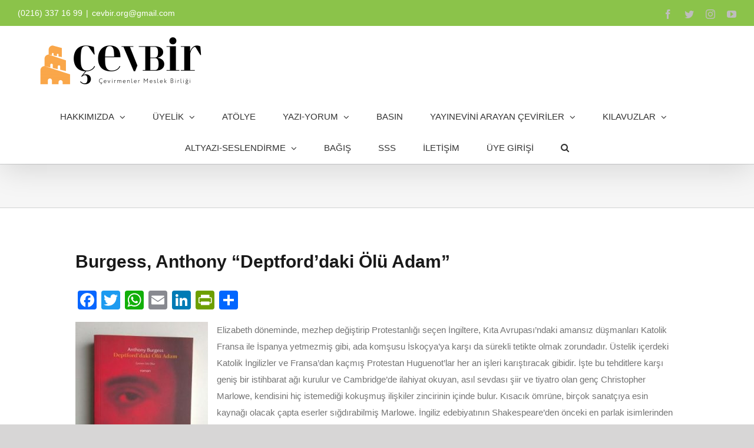

--- FILE ---
content_type: text/html; charset=UTF-8
request_url: http://cevbir.org.tr/yayinevi-aranan-ceviriler/burgess-anthony-deptforddaki-olu-adam
body_size: 18649
content:
<!DOCTYPE html>
<html class="avada-html-layout-wide avada-html-header-position-top" dir="ltr" lang="tr" prefix="og: https://ogp.me/ns#" prefix="og: http://ogp.me/ns# fb: http://ogp.me/ns/fb#">
<head>
	<meta http-equiv="X-UA-Compatible" content="IE=edge" />
	<meta http-equiv="Content-Type" content="text/html; charset=utf-8"/>
	<meta name="viewport" content="width=device-width, initial-scale=1" />
	<title>Burgess, Anthony “Deptford’daki Ölü Adam” | Çevirmenler Meslek Birliği</title>

		<!-- All in One SEO 4.8.2 - aioseo.com -->
	<meta name="description" content="Elizabeth döneminde, mezhep değiştirip Protestanlığı seçen İngiltere, Kıta Avrupası&#039;ndaki amansız düşmanları Katolik Fransa ile İspanya yetmezmiş gibi, ada komşusu İskoçya&#039;ya karşı da sürekli tetikte olmak zorundadır. Üstelik içerdeki Katolik İngilizler ve Fransa&#039;dan kaçmış Protestan Huguenot&#039;lar her an işleri karıştıracak gibidir. İşte bu tehditlere karşı geniş bir istihbarat ağı kurulur ve Cambridge&#039;de ilahiyat okuyan, asıl sevdası" />
	<meta name="robots" content="max-image-preview:large" />
	<meta name="author" content="cevbir"/>
	<meta name="google-site-verification" content="QSFlqkS0-7l3T1Dj4WaEN1s5zsPpPgUZZCTfDiK3Ujg" />
	<link rel="canonical" href="https://cevbir.org.tr/yayinevi-aranan-ceviriler/burgess-anthony-deptforddaki-olu-adam/%20" />
	<meta name="generator" content="All in One SEO (AIOSEO) 4.8.2" />
		<meta property="og:locale" content="tr_TR" />
		<meta property="og:site_name" content="Çevirmenler Meslek Birliği | Kitap, Altyazı, Seslendirme ve Tiyatro Çevirmenlerinin Meslek Birliği" />
		<meta property="og:type" content="article" />
		<meta property="og:title" content="Burgess, Anthony “Deptford’daki Ölü Adam” | Çevirmenler Meslek Birliği" />
		<meta property="og:description" content="Elizabeth döneminde, mezhep değiştirip Protestanlığı seçen İngiltere, Kıta Avrupası&#039;ndaki amansız düşmanları Katolik Fransa ile İspanya yetmezmiş gibi, ada komşusu İskoçya&#039;ya karşı da sürekli tetikte olmak zorundadır. Üstelik içerdeki Katolik İngilizler ve Fransa&#039;dan kaçmış Protestan Huguenot&#039;lar her an işleri karıştıracak gibidir. İşte bu tehditlere karşı geniş bir istihbarat ağı kurulur ve Cambridge&#039;de ilahiyat okuyan, asıl sevdası" />
		<meta property="og:url" content="https://cevbir.org.tr/yayinevi-aranan-ceviriler/burgess-anthony-deptforddaki-olu-adam/%20" />
		<meta property="og:image" content="http://cevbir.org.tr/wp-content/uploads/2021/06/cevbir-facebook-profilepicture.jpg" />
		<meta property="og:image:width" content="500" />
		<meta property="og:image:height" content="500" />
		<meta property="article:published_time" content="2017-05-10T21:26:06+00:00" />
		<meta property="article:modified_time" content="2018-03-11T18:55:06+00:00" />
		<meta property="article:publisher" content="https://www.facebook.com/cevbir" />
		<meta name="twitter:card" content="summary_large_image" />
		<meta name="twitter:site" content="@cevbir" />
		<meta name="twitter:title" content="Burgess, Anthony “Deptford’daki Ölü Adam” | Çevirmenler Meslek Birliği" />
		<meta name="twitter:description" content="Elizabeth döneminde, mezhep değiştirip Protestanlığı seçen İngiltere, Kıta Avrupası&#039;ndaki amansız düşmanları Katolik Fransa ile İspanya yetmezmiş gibi, ada komşusu İskoçya&#039;ya karşı da sürekli tetikte olmak zorundadır. Üstelik içerdeki Katolik İngilizler ve Fransa&#039;dan kaçmış Protestan Huguenot&#039;lar her an işleri karıştıracak gibidir. İşte bu tehditlere karşı geniş bir istihbarat ağı kurulur ve Cambridge&#039;de ilahiyat okuyan, asıl sevdası" />
		<meta name="twitter:creator" content="@cevbir" />
		<meta name="twitter:image" content="https://cevbir.org.tr/wp-content/uploads/2021/06/cevbir-facebook-profilepicture.jpg" />
		<script type="application/ld+json" class="aioseo-schema">
			{"@context":"https:\/\/schema.org","@graph":[{"@type":"Article","@id":"https:\/\/cevbir.org.tr\/yayinevi-aranan-ceviriler\/burgess-anthony-deptforddaki-olu-adam\/%20#article","name":"Burgess, Anthony \u201cDeptford\u2019daki \u00d6l\u00fc Adam\u201d | \u00c7evirmenler Meslek Birli\u011fi","headline":"Burgess, Anthony &#8220;Deptford&#8217;daki \u00d6l\u00fc Adam&#8221;","author":{"@id":"https:\/\/cevbir.org.tr\/author\/cevbir#author"},"publisher":{"@id":"https:\/\/cevbir.org.tr\/#organization"},"image":{"@type":"ImageObject","url":"http:\/\/cevbir.org.tr\/wp-content\/uploads\/2017\/05\/Kitap_20170430195841_214633_9-225x300.jpg","@id":"https:\/\/cevbir.org.tr\/yayinevi-aranan-ceviriler\/burgess-anthony-deptforddaki-olu-adam\/%20\/#articleImage"},"datePublished":"2017-05-11T00:26:06+03:00","dateModified":"2018-03-11T20:55:06+03:00","inLanguage":"tr-TR","mainEntityOfPage":{"@id":"https:\/\/cevbir.org.tr\/yayinevi-aranan-ceviriler\/burgess-anthony-deptforddaki-olu-adam\/%20#webpage"},"isPartOf":{"@id":"https:\/\/cevbir.org.tr\/yayinevi-aranan-ceviriler\/burgess-anthony-deptforddaki-olu-adam\/%20#webpage"},"articleSection":"Yay\u0131nevi aranan \u00e7eviriler"},{"@type":"BreadcrumbList","@id":"https:\/\/cevbir.org.tr\/yayinevi-aranan-ceviriler\/burgess-anthony-deptforddaki-olu-adam\/%20#breadcrumblist","itemListElement":[{"@type":"ListItem","@id":"https:\/\/cevbir.org.tr\/#listItem","position":1,"name":"Ev","item":"https:\/\/cevbir.org.tr\/","nextItem":{"@type":"ListItem","@id":"https:\/\/cevbir.org.tr\/category\/yayinevi-aranan-ceviriler#listItem","name":"Yay\u0131nevi aranan \u00e7eviriler"}},{"@type":"ListItem","@id":"https:\/\/cevbir.org.tr\/category\/yayinevi-aranan-ceviriler#listItem","position":2,"name":"Yay\u0131nevi aranan \u00e7eviriler","item":"https:\/\/cevbir.org.tr\/category\/yayinevi-aranan-ceviriler","nextItem":{"@type":"ListItem","@id":"https:\/\/cevbir.org.tr\/yayinevi-aranan-ceviriler\/burgess-anthony-deptforddaki-olu-adam\/#listItem","name":"Burgess, Anthony \"Deptford'daki \u00d6l\u00fc Adam\""},"previousItem":{"@type":"ListItem","@id":"https:\/\/cevbir.org.tr\/#listItem","name":"Ev"}},{"@type":"ListItem","@id":"https:\/\/cevbir.org.tr\/yayinevi-aranan-ceviriler\/burgess-anthony-deptforddaki-olu-adam\/#listItem","position":3,"name":"Burgess, Anthony \"Deptford'daki \u00d6l\u00fc Adam\"","previousItem":{"@type":"ListItem","@id":"https:\/\/cevbir.org.tr\/category\/yayinevi-aranan-ceviriler#listItem","name":"Yay\u0131nevi aranan \u00e7eviriler"}}]},{"@type":"Organization","@id":"https:\/\/cevbir.org.tr\/#organization","name":"\u00c7evirmenler Meslek Birli\u011fi","description":"Kitap, Altyaz\u0131, Seslendirme ve Tiyatro \u00c7evirmenlerinin Meslek Birli\u011fi","url":"https:\/\/cevbir.org.tr\/","logo":{"@type":"ImageObject","url":"https:\/\/cevbir.org.tr\/wp-content\/uploads\/2023\/11\/cevbir-renkli-logo.png","@id":"https:\/\/cevbir.org.tr\/yayinevi-aranan-ceviriler\/burgess-anthony-deptforddaki-olu-adam\/%20\/#organizationLogo"},"image":{"@id":"https:\/\/cevbir.org.tr\/yayinevi-aranan-ceviriler\/burgess-anthony-deptforddaki-olu-adam\/%20\/#organizationLogo"},"sameAs":["https:\/\/www.facebook.com\/cevbir","https:\/\/twitter.com\/cevbir","https:\/\/www.instagram.com\/cevbir","https:\/\/www.youtube.com\/channel\/UCmp18-7MuiqD-fkj2JipQ-A","https:\/\/www.linkedin.com\/company\/cevbir-altyazi-seslendirme\/"]},{"@type":"Person","@id":"https:\/\/cevbir.org.tr\/author\/cevbir#author","url":"https:\/\/cevbir.org.tr\/author\/cevbir","name":"cevbir"},{"@type":"WebPage","@id":"https:\/\/cevbir.org.tr\/yayinevi-aranan-ceviriler\/burgess-anthony-deptforddaki-olu-adam\/%20#webpage","url":"https:\/\/cevbir.org.tr\/yayinevi-aranan-ceviriler\/burgess-anthony-deptforddaki-olu-adam\/%20","name":"Burgess, Anthony \u201cDeptford\u2019daki \u00d6l\u00fc Adam\u201d | \u00c7evirmenler Meslek Birli\u011fi","description":"Elizabeth d\u00f6neminde, mezhep de\u011fi\u015ftirip Protestanl\u0131\u011f\u0131 se\u00e7en \u0130ngiltere, K\u0131ta Avrupas\u0131'ndaki amans\u0131z d\u00fc\u015fmanlar\u0131 Katolik Fransa ile \u0130spanya yetmezmi\u015f gibi, ada kom\u015fusu \u0130sko\u00e7ya'ya kar\u015f\u0131 da s\u00fcrekli tetikte olmak zorundad\u0131r. \u00dcstelik i\u00e7erdeki Katolik \u0130ngilizler ve Fransa'dan ka\u00e7m\u0131\u015f Protestan Huguenot'lar her an i\u015fleri kar\u0131\u015ft\u0131racak gibidir. \u0130\u015fte bu tehditlere kar\u015f\u0131 geni\u015f bir istihbarat a\u011f\u0131 kurulur ve Cambridge'de ilahiyat okuyan, as\u0131l sevdas\u0131","inLanguage":"tr-TR","isPartOf":{"@id":"https:\/\/cevbir.org.tr\/#website"},"breadcrumb":{"@id":"https:\/\/cevbir.org.tr\/yayinevi-aranan-ceviriler\/burgess-anthony-deptforddaki-olu-adam\/%20#breadcrumblist"},"author":{"@id":"https:\/\/cevbir.org.tr\/author\/cevbir#author"},"creator":{"@id":"https:\/\/cevbir.org.tr\/author\/cevbir#author"},"datePublished":"2017-05-11T00:26:06+03:00","dateModified":"2018-03-11T20:55:06+03:00"},{"@type":"WebSite","@id":"https:\/\/cevbir.org.tr\/#website","url":"https:\/\/cevbir.org.tr\/","name":"\u00c7evirmenler Meslek Birli\u011fi","description":"Kitap, Altyaz\u0131, Seslendirme ve Tiyatro \u00c7evirmenlerinin Meslek Birli\u011fi","inLanguage":"tr-TR","publisher":{"@id":"https:\/\/cevbir.org.tr\/#organization"}}]}
		</script>
		<!-- All in One SEO -->

<link rel='dns-prefetch' href='//static.addtoany.com' />
<link rel='dns-prefetch' href='//stats.wp.com' />
<link rel='dns-prefetch' href='//v0.wordpress.com' />
<link rel="alternate" type="application/rss+xml" title="Çevirmenler Meslek Birliği &raquo; akışı" href="https://cevbir.org.tr/feed" />
<link rel="alternate" type="application/rss+xml" title="Çevirmenler Meslek Birliği &raquo; yorum akışı" href="https://cevbir.org.tr/comments/feed" />
					<link rel="shortcut icon" href="http://cevbir.org.tr/wp-content/uploads/2023/12/cevbir-facebook-profilepicture-300x300.jpg" type="image/x-icon" />
		
		
		
		
				<link rel="alternate" type="application/rss+xml" title="Çevirmenler Meslek Birliği &raquo; Burgess, Anthony &#8220;Deptford&#8217;daki Ölü Adam&#8221; yorum akışı" href="https://cevbir.org.tr/yayinevi-aranan-ceviriler/burgess-anthony-deptforddaki-olu-adam/%20/feed" />
<link rel="alternate" title="oEmbed (JSON)" type="application/json+oembed" href="https://cevbir.org.tr/wp-json/oembed/1.0/embed?url=https%3A%2F%2Fcevbir.org.tr%2Fyayinevi-aranan-ceviriler%2Fburgess-anthony-deptforddaki-olu-adam%2F%2520" />
<link rel="alternate" title="oEmbed (XML)" type="text/xml+oembed" href="https://cevbir.org.tr/wp-json/oembed/1.0/embed?url=https%3A%2F%2Fcevbir.org.tr%2Fyayinevi-aranan-ceviriler%2Fburgess-anthony-deptforddaki-olu-adam%2F%2520&#038;format=xml" />
<style id='wp-img-auto-sizes-contain-inline-css' type='text/css'>
img:is([sizes=auto i],[sizes^="auto," i]){contain-intrinsic-size:3000px 1500px}
/*# sourceURL=wp-img-auto-sizes-contain-inline-css */
</style>
<style id='wp-emoji-styles-inline-css' type='text/css'>

	img.wp-smiley, img.emoji {
		display: inline !important;
		border: none !important;
		box-shadow: none !important;
		height: 1em !important;
		width: 1em !important;
		margin: 0 0.07em !important;
		vertical-align: -0.1em !important;
		background: none !important;
		padding: 0 !important;
	}
/*# sourceURL=wp-emoji-styles-inline-css */
</style>
<style id='classic-theme-styles-inline-css' type='text/css'>
/*! This file is auto-generated */
.wp-block-button__link{color:#fff;background-color:#32373c;border-radius:9999px;box-shadow:none;text-decoration:none;padding:calc(.667em + 2px) calc(1.333em + 2px);font-size:1.125em}.wp-block-file__button{background:#32373c;color:#fff;text-decoration:none}
/*# sourceURL=/wp-includes/css/classic-themes.min.css */
</style>
<link rel='stylesheet' id='avada-stylesheet-css' href='http://cevbir.org.tr/wp-content/themes/Avada/assets/css/style.min.css?ver=6.2.3' type='text/css' media='all' />
<style id='akismet-widget-style-inline-css' type='text/css'>

			.a-stats {
				--akismet-color-mid-green: #357b49;
				--akismet-color-white: #fff;
				--akismet-color-light-grey: #f6f7f7;

				max-width: 350px;
				width: auto;
			}

			.a-stats * {
				all: unset;
				box-sizing: border-box;
			}

			.a-stats strong {
				font-weight: 600;
			}

			.a-stats a.a-stats__link,
			.a-stats a.a-stats__link:visited,
			.a-stats a.a-stats__link:active {
				background: var(--akismet-color-mid-green);
				border: none;
				box-shadow: none;
				border-radius: 8px;
				color: var(--akismet-color-white);
				cursor: pointer;
				display: block;
				font-family: -apple-system, BlinkMacSystemFont, 'Segoe UI', 'Roboto', 'Oxygen-Sans', 'Ubuntu', 'Cantarell', 'Helvetica Neue', sans-serif;
				font-weight: 500;
				padding: 12px;
				text-align: center;
				text-decoration: none;
				transition: all 0.2s ease;
			}

			/* Extra specificity to deal with TwentyTwentyOne focus style */
			.widget .a-stats a.a-stats__link:focus {
				background: var(--akismet-color-mid-green);
				color: var(--akismet-color-white);
				text-decoration: none;
			}

			.a-stats a.a-stats__link:hover {
				filter: brightness(110%);
				box-shadow: 0 4px 12px rgba(0, 0, 0, 0.06), 0 0 2px rgba(0, 0, 0, 0.16);
			}

			.a-stats .count {
				color: var(--akismet-color-white);
				display: block;
				font-size: 1.5em;
				line-height: 1.4;
				padding: 0 13px;
				white-space: nowrap;
			}
		
/*# sourceURL=akismet-widget-style-inline-css */
</style>
<link rel='stylesheet' id='tablepress-default-css' href='http://cevbir.org.tr/wp-content/plugins/tablepress/css/build/default.css?ver=2.2.2' type='text/css' media='all' />
<link rel='stylesheet' id='fusion-dynamic-css-css' href='http://cevbir.org.tr/wp-content/uploads/fusion-styles/669e3e189bc76f1d7b8e3e64b705c8ca.min.css?ver=2.2.3' type='text/css' media='all' />
<link rel='stylesheet' id='addtoany-css' href='http://cevbir.org.tr/wp-content/plugins/add-to-any/addtoany.min.css?ver=1.16' type='text/css' media='all' />
<link rel='stylesheet' id='jetpack_css-css' href='http://cevbir.org.tr/wp-content/plugins/jetpack/css/jetpack.css?ver=12.8.2' type='text/css' media='all' />
<!--n2css--><!--n2js--><script type="text/javascript" id="addtoany-core-js-before">
/* <![CDATA[ */
window.a2a_config=window.a2a_config||{};a2a_config.callbacks=[];a2a_config.overlays=[];a2a_config.templates={};a2a_localize = {
	Share: "Share",
	Save: "Save",
	Subscribe: "Subscribe",
	Email: "Email",
	Bookmark: "Bookmark",
	ShowAll: "Show all",
	ShowLess: "Show less",
	FindServices: "Find service(s)",
	FindAnyServiceToAddTo: "Instantly find any service to add to",
	PoweredBy: "Powered by",
	ShareViaEmail: "Share via email",
	SubscribeViaEmail: "Subscribe via email",
	BookmarkInYourBrowser: "Bookmark in your browser",
	BookmarkInstructions: "Press Ctrl+D or \u2318+D to bookmark this page",
	AddToYourFavorites: "Add to your favorites",
	SendFromWebOrProgram: "Send from any email address or email program",
	EmailProgram: "Email program",
	More: "More&#8230;",
	ThanksForSharing: "Thanks for sharing!",
	ThanksForFollowing: "Thanks for following!"
};


//# sourceURL=addtoany-core-js-before
/* ]]> */
</script>
<script type="text/javascript" defer src="https://static.addtoany.com/menu/page.js" id="addtoany-core-js"></script>
<script type="text/javascript" src="http://cevbir.org.tr/wp-includes/js/jquery/jquery.min.js?ver=3.7.1" id="jquery-core-js"></script>
<script type="text/javascript" src="http://cevbir.org.tr/wp-includes/js/jquery/jquery-migrate.min.js?ver=3.4.1" id="jquery-migrate-js"></script>
<script type="text/javascript" defer src="http://cevbir.org.tr/wp-content/plugins/add-to-any/addtoany.min.js?ver=1.1" id="addtoany-jquery-js"></script>
<link rel="https://api.w.org/" href="https://cevbir.org.tr/wp-json/" /><link rel="alternate" title="JSON" type="application/json" href="https://cevbir.org.tr/wp-json/wp/v2/posts/1767" /><link rel="EditURI" type="application/rsd+xml" title="RSD" href="https://cevbir.org.tr/xmlrpc.php?rsd" />
<meta name="generator" content="WordPress 6.9" />
<link rel='shortlink' href='https://wp.me/p9JTj4-sv' />
	<style>img#wpstats{display:none}</style>
		<style type="text/css" id="css-fb-visibility">@media screen and (max-width: 640px){body:not(.fusion-builder-ui-wireframe) .fusion-no-small-visibility{display:none !important;}}@media screen and (min-width: 641px) and (max-width: 1024px){body:not(.fusion-builder-ui-wireframe) .fusion-no-medium-visibility{display:none !important;}}@media screen and (min-width: 1025px){body:not(.fusion-builder-ui-wireframe) .fusion-no-large-visibility{display:none !important;}}</style><link rel="icon" href="https://cevbir.org.tr/wp-content/uploads/2020/09/cropped-cevbir-logo-facebook-32x32.jpg" sizes="32x32" />
<link rel="icon" href="https://cevbir.org.tr/wp-content/uploads/2020/09/cropped-cevbir-logo-facebook-192x192.jpg" sizes="192x192" />
<link rel="apple-touch-icon" href="https://cevbir.org.tr/wp-content/uploads/2020/09/cropped-cevbir-logo-facebook-180x180.jpg" />
<meta name="msapplication-TileImage" content="https://cevbir.org.tr/wp-content/uploads/2020/09/cropped-cevbir-logo-facebook-270x270.jpg" />
		<script type="text/javascript">
			var doc = document.documentElement;
			doc.setAttribute( 'data-useragent', navigator.userAgent );
		</script>
		
	<style id='global-styles-inline-css' type='text/css'>
:root{--wp--preset--aspect-ratio--square: 1;--wp--preset--aspect-ratio--4-3: 4/3;--wp--preset--aspect-ratio--3-4: 3/4;--wp--preset--aspect-ratio--3-2: 3/2;--wp--preset--aspect-ratio--2-3: 2/3;--wp--preset--aspect-ratio--16-9: 16/9;--wp--preset--aspect-ratio--9-16: 9/16;--wp--preset--color--black: #000000;--wp--preset--color--cyan-bluish-gray: #abb8c3;--wp--preset--color--white: #ffffff;--wp--preset--color--pale-pink: #f78da7;--wp--preset--color--vivid-red: #cf2e2e;--wp--preset--color--luminous-vivid-orange: #ff6900;--wp--preset--color--luminous-vivid-amber: #fcb900;--wp--preset--color--light-green-cyan: #7bdcb5;--wp--preset--color--vivid-green-cyan: #00d084;--wp--preset--color--pale-cyan-blue: #8ed1fc;--wp--preset--color--vivid-cyan-blue: #0693e3;--wp--preset--color--vivid-purple: #9b51e0;--wp--preset--gradient--vivid-cyan-blue-to-vivid-purple: linear-gradient(135deg,rgb(6,147,227) 0%,rgb(155,81,224) 100%);--wp--preset--gradient--light-green-cyan-to-vivid-green-cyan: linear-gradient(135deg,rgb(122,220,180) 0%,rgb(0,208,130) 100%);--wp--preset--gradient--luminous-vivid-amber-to-luminous-vivid-orange: linear-gradient(135deg,rgb(252,185,0) 0%,rgb(255,105,0) 100%);--wp--preset--gradient--luminous-vivid-orange-to-vivid-red: linear-gradient(135deg,rgb(255,105,0) 0%,rgb(207,46,46) 100%);--wp--preset--gradient--very-light-gray-to-cyan-bluish-gray: linear-gradient(135deg,rgb(238,238,238) 0%,rgb(169,184,195) 100%);--wp--preset--gradient--cool-to-warm-spectrum: linear-gradient(135deg,rgb(74,234,220) 0%,rgb(151,120,209) 20%,rgb(207,42,186) 40%,rgb(238,44,130) 60%,rgb(251,105,98) 80%,rgb(254,248,76) 100%);--wp--preset--gradient--blush-light-purple: linear-gradient(135deg,rgb(255,206,236) 0%,rgb(152,150,240) 100%);--wp--preset--gradient--blush-bordeaux: linear-gradient(135deg,rgb(254,205,165) 0%,rgb(254,45,45) 50%,rgb(107,0,62) 100%);--wp--preset--gradient--luminous-dusk: linear-gradient(135deg,rgb(255,203,112) 0%,rgb(199,81,192) 50%,rgb(65,88,208) 100%);--wp--preset--gradient--pale-ocean: linear-gradient(135deg,rgb(255,245,203) 0%,rgb(182,227,212) 50%,rgb(51,167,181) 100%);--wp--preset--gradient--electric-grass: linear-gradient(135deg,rgb(202,248,128) 0%,rgb(113,206,126) 100%);--wp--preset--gradient--midnight: linear-gradient(135deg,rgb(2,3,129) 0%,rgb(40,116,252) 100%);--wp--preset--font-size--small: 11.25px;--wp--preset--font-size--medium: 20px;--wp--preset--font-size--large: 22.5px;--wp--preset--font-size--x-large: 42px;--wp--preset--font-size--normal: 15px;--wp--preset--font-size--xlarge: 30px;--wp--preset--font-size--huge: 45px;--wp--preset--spacing--20: 0.44rem;--wp--preset--spacing--30: 0.67rem;--wp--preset--spacing--40: 1rem;--wp--preset--spacing--50: 1.5rem;--wp--preset--spacing--60: 2.25rem;--wp--preset--spacing--70: 3.38rem;--wp--preset--spacing--80: 5.06rem;--wp--preset--shadow--natural: 6px 6px 9px rgba(0, 0, 0, 0.2);--wp--preset--shadow--deep: 12px 12px 50px rgba(0, 0, 0, 0.4);--wp--preset--shadow--sharp: 6px 6px 0px rgba(0, 0, 0, 0.2);--wp--preset--shadow--outlined: 6px 6px 0px -3px rgb(255, 255, 255), 6px 6px rgb(0, 0, 0);--wp--preset--shadow--crisp: 6px 6px 0px rgb(0, 0, 0);}:where(.is-layout-flex){gap: 0.5em;}:where(.is-layout-grid){gap: 0.5em;}body .is-layout-flex{display: flex;}.is-layout-flex{flex-wrap: wrap;align-items: center;}.is-layout-flex > :is(*, div){margin: 0;}body .is-layout-grid{display: grid;}.is-layout-grid > :is(*, div){margin: 0;}:where(.wp-block-columns.is-layout-flex){gap: 2em;}:where(.wp-block-columns.is-layout-grid){gap: 2em;}:where(.wp-block-post-template.is-layout-flex){gap: 1.25em;}:where(.wp-block-post-template.is-layout-grid){gap: 1.25em;}.has-black-color{color: var(--wp--preset--color--black) !important;}.has-cyan-bluish-gray-color{color: var(--wp--preset--color--cyan-bluish-gray) !important;}.has-white-color{color: var(--wp--preset--color--white) !important;}.has-pale-pink-color{color: var(--wp--preset--color--pale-pink) !important;}.has-vivid-red-color{color: var(--wp--preset--color--vivid-red) !important;}.has-luminous-vivid-orange-color{color: var(--wp--preset--color--luminous-vivid-orange) !important;}.has-luminous-vivid-amber-color{color: var(--wp--preset--color--luminous-vivid-amber) !important;}.has-light-green-cyan-color{color: var(--wp--preset--color--light-green-cyan) !important;}.has-vivid-green-cyan-color{color: var(--wp--preset--color--vivid-green-cyan) !important;}.has-pale-cyan-blue-color{color: var(--wp--preset--color--pale-cyan-blue) !important;}.has-vivid-cyan-blue-color{color: var(--wp--preset--color--vivid-cyan-blue) !important;}.has-vivid-purple-color{color: var(--wp--preset--color--vivid-purple) !important;}.has-black-background-color{background-color: var(--wp--preset--color--black) !important;}.has-cyan-bluish-gray-background-color{background-color: var(--wp--preset--color--cyan-bluish-gray) !important;}.has-white-background-color{background-color: var(--wp--preset--color--white) !important;}.has-pale-pink-background-color{background-color: var(--wp--preset--color--pale-pink) !important;}.has-vivid-red-background-color{background-color: var(--wp--preset--color--vivid-red) !important;}.has-luminous-vivid-orange-background-color{background-color: var(--wp--preset--color--luminous-vivid-orange) !important;}.has-luminous-vivid-amber-background-color{background-color: var(--wp--preset--color--luminous-vivid-amber) !important;}.has-light-green-cyan-background-color{background-color: var(--wp--preset--color--light-green-cyan) !important;}.has-vivid-green-cyan-background-color{background-color: var(--wp--preset--color--vivid-green-cyan) !important;}.has-pale-cyan-blue-background-color{background-color: var(--wp--preset--color--pale-cyan-blue) !important;}.has-vivid-cyan-blue-background-color{background-color: var(--wp--preset--color--vivid-cyan-blue) !important;}.has-vivid-purple-background-color{background-color: var(--wp--preset--color--vivid-purple) !important;}.has-black-border-color{border-color: var(--wp--preset--color--black) !important;}.has-cyan-bluish-gray-border-color{border-color: var(--wp--preset--color--cyan-bluish-gray) !important;}.has-white-border-color{border-color: var(--wp--preset--color--white) !important;}.has-pale-pink-border-color{border-color: var(--wp--preset--color--pale-pink) !important;}.has-vivid-red-border-color{border-color: var(--wp--preset--color--vivid-red) !important;}.has-luminous-vivid-orange-border-color{border-color: var(--wp--preset--color--luminous-vivid-orange) !important;}.has-luminous-vivid-amber-border-color{border-color: var(--wp--preset--color--luminous-vivid-amber) !important;}.has-light-green-cyan-border-color{border-color: var(--wp--preset--color--light-green-cyan) !important;}.has-vivid-green-cyan-border-color{border-color: var(--wp--preset--color--vivid-green-cyan) !important;}.has-pale-cyan-blue-border-color{border-color: var(--wp--preset--color--pale-cyan-blue) !important;}.has-vivid-cyan-blue-border-color{border-color: var(--wp--preset--color--vivid-cyan-blue) !important;}.has-vivid-purple-border-color{border-color: var(--wp--preset--color--vivid-purple) !important;}.has-vivid-cyan-blue-to-vivid-purple-gradient-background{background: var(--wp--preset--gradient--vivid-cyan-blue-to-vivid-purple) !important;}.has-light-green-cyan-to-vivid-green-cyan-gradient-background{background: var(--wp--preset--gradient--light-green-cyan-to-vivid-green-cyan) !important;}.has-luminous-vivid-amber-to-luminous-vivid-orange-gradient-background{background: var(--wp--preset--gradient--luminous-vivid-amber-to-luminous-vivid-orange) !important;}.has-luminous-vivid-orange-to-vivid-red-gradient-background{background: var(--wp--preset--gradient--luminous-vivid-orange-to-vivid-red) !important;}.has-very-light-gray-to-cyan-bluish-gray-gradient-background{background: var(--wp--preset--gradient--very-light-gray-to-cyan-bluish-gray) !important;}.has-cool-to-warm-spectrum-gradient-background{background: var(--wp--preset--gradient--cool-to-warm-spectrum) !important;}.has-blush-light-purple-gradient-background{background: var(--wp--preset--gradient--blush-light-purple) !important;}.has-blush-bordeaux-gradient-background{background: var(--wp--preset--gradient--blush-bordeaux) !important;}.has-luminous-dusk-gradient-background{background: var(--wp--preset--gradient--luminous-dusk) !important;}.has-pale-ocean-gradient-background{background: var(--wp--preset--gradient--pale-ocean) !important;}.has-electric-grass-gradient-background{background: var(--wp--preset--gradient--electric-grass) !important;}.has-midnight-gradient-background{background: var(--wp--preset--gradient--midnight) !important;}.has-small-font-size{font-size: var(--wp--preset--font-size--small) !important;}.has-medium-font-size{font-size: var(--wp--preset--font-size--medium) !important;}.has-large-font-size{font-size: var(--wp--preset--font-size--large) !important;}.has-x-large-font-size{font-size: var(--wp--preset--font-size--x-large) !important;}
/*# sourceURL=global-styles-inline-css */
</style>
<style id='wp-block-library-inline-css' type='text/css'>
:root{--wp-block-synced-color:#7a00df;--wp-block-synced-color--rgb:122,0,223;--wp-bound-block-color:var(--wp-block-synced-color);--wp-editor-canvas-background:#ddd;--wp-admin-theme-color:#007cba;--wp-admin-theme-color--rgb:0,124,186;--wp-admin-theme-color-darker-10:#006ba1;--wp-admin-theme-color-darker-10--rgb:0,107,160.5;--wp-admin-theme-color-darker-20:#005a87;--wp-admin-theme-color-darker-20--rgb:0,90,135;--wp-admin-border-width-focus:2px}@media (min-resolution:192dpi){:root{--wp-admin-border-width-focus:1.5px}}.wp-element-button{cursor:pointer}:root .has-very-light-gray-background-color{background-color:#eee}:root .has-very-dark-gray-background-color{background-color:#313131}:root .has-very-light-gray-color{color:#eee}:root .has-very-dark-gray-color{color:#313131}:root .has-vivid-green-cyan-to-vivid-cyan-blue-gradient-background{background:linear-gradient(135deg,#00d084,#0693e3)}:root .has-purple-crush-gradient-background{background:linear-gradient(135deg,#34e2e4,#4721fb 50%,#ab1dfe)}:root .has-hazy-dawn-gradient-background{background:linear-gradient(135deg,#faaca8,#dad0ec)}:root .has-subdued-olive-gradient-background{background:linear-gradient(135deg,#fafae1,#67a671)}:root .has-atomic-cream-gradient-background{background:linear-gradient(135deg,#fdd79a,#004a59)}:root .has-nightshade-gradient-background{background:linear-gradient(135deg,#330968,#31cdcf)}:root .has-midnight-gradient-background{background:linear-gradient(135deg,#020381,#2874fc)}:root{--wp--preset--font-size--normal:16px;--wp--preset--font-size--huge:42px}.has-regular-font-size{font-size:1em}.has-larger-font-size{font-size:2.625em}.has-normal-font-size{font-size:var(--wp--preset--font-size--normal)}.has-huge-font-size{font-size:var(--wp--preset--font-size--huge)}.has-text-align-center{text-align:center}.has-text-align-left{text-align:left}.has-text-align-right{text-align:right}.has-fit-text{white-space:nowrap!important}#end-resizable-editor-section{display:none}.aligncenter{clear:both}.items-justified-left{justify-content:flex-start}.items-justified-center{justify-content:center}.items-justified-right{justify-content:flex-end}.items-justified-space-between{justify-content:space-between}.screen-reader-text{border:0;clip-path:inset(50%);height:1px;margin:-1px;overflow:hidden;padding:0;position:absolute;width:1px;word-wrap:normal!important}.screen-reader-text:focus{background-color:#ddd;clip-path:none;color:#444;display:block;font-size:1em;height:auto;left:5px;line-height:normal;padding:15px 23px 14px;text-decoration:none;top:5px;width:auto;z-index:100000}html :where(.has-border-color){border-style:solid}html :where([style*=border-top-color]){border-top-style:solid}html :where([style*=border-right-color]){border-right-style:solid}html :where([style*=border-bottom-color]){border-bottom-style:solid}html :where([style*=border-left-color]){border-left-style:solid}html :where([style*=border-width]){border-style:solid}html :where([style*=border-top-width]){border-top-style:solid}html :where([style*=border-right-width]){border-right-style:solid}html :where([style*=border-bottom-width]){border-bottom-style:solid}html :where([style*=border-left-width]){border-left-style:solid}html :where(img[class*=wp-image-]){height:auto;max-width:100%}:where(figure){margin:0 0 1em}html :where(.is-position-sticky){--wp-admin--admin-bar--position-offset:var(--wp-admin--admin-bar--height,0px)}@media screen and (max-width:600px){html :where(.is-position-sticky){--wp-admin--admin-bar--position-offset:0px}}
.has-text-align-justify{text-align:justify;}
/*wp_block_styles_on_demand_placeholder:697ec31d136ca*/
/*# sourceURL=wp-block-library-inline-css */
</style>
<style id='wp-block-library-theme-inline-css' type='text/css'>
.wp-block-audio :where(figcaption){color:#555;font-size:13px;text-align:center}.is-dark-theme .wp-block-audio :where(figcaption){color:#ffffffa6}.wp-block-audio{margin:0 0 1em}.wp-block-code{border:1px solid #ccc;border-radius:4px;font-family:Menlo,Consolas,monaco,monospace;padding:.8em 1em}.wp-block-embed :where(figcaption){color:#555;font-size:13px;text-align:center}.is-dark-theme .wp-block-embed :where(figcaption){color:#ffffffa6}.wp-block-embed{margin:0 0 1em}.blocks-gallery-caption{color:#555;font-size:13px;text-align:center}.is-dark-theme .blocks-gallery-caption{color:#ffffffa6}:root :where(.wp-block-image figcaption){color:#555;font-size:13px;text-align:center}.is-dark-theme :root :where(.wp-block-image figcaption){color:#ffffffa6}.wp-block-image{margin:0 0 1em}.wp-block-pullquote{border-bottom:4px solid;border-top:4px solid;color:currentColor;margin-bottom:1.75em}.wp-block-pullquote :where(cite),.wp-block-pullquote :where(footer),.wp-block-pullquote__citation{color:currentColor;font-size:.8125em;font-style:normal;text-transform:uppercase}.wp-block-quote{border-left:.25em solid;margin:0 0 1.75em;padding-left:1em}.wp-block-quote cite,.wp-block-quote footer{color:currentColor;font-size:.8125em;font-style:normal;position:relative}.wp-block-quote:where(.has-text-align-right){border-left:none;border-right:.25em solid;padding-left:0;padding-right:1em}.wp-block-quote:where(.has-text-align-center){border:none;padding-left:0}.wp-block-quote.is-large,.wp-block-quote.is-style-large,.wp-block-quote:where(.is-style-plain){border:none}.wp-block-search .wp-block-search__label{font-weight:700}.wp-block-search__button{border:1px solid #ccc;padding:.375em .625em}:where(.wp-block-group.has-background){padding:1.25em 2.375em}.wp-block-separator.has-css-opacity{opacity:.4}.wp-block-separator{border:none;border-bottom:2px solid;margin-left:auto;margin-right:auto}.wp-block-separator.has-alpha-channel-opacity{opacity:1}.wp-block-separator:not(.is-style-wide):not(.is-style-dots){width:100px}.wp-block-separator.has-background:not(.is-style-dots){border-bottom:none;height:1px}.wp-block-separator.has-background:not(.is-style-wide):not(.is-style-dots){height:2px}.wp-block-table{margin:0 0 1em}.wp-block-table td,.wp-block-table th{word-break:normal}.wp-block-table :where(figcaption){color:#555;font-size:13px;text-align:center}.is-dark-theme .wp-block-table :where(figcaption){color:#ffffffa6}.wp-block-video :where(figcaption){color:#555;font-size:13px;text-align:center}.is-dark-theme .wp-block-video :where(figcaption){color:#ffffffa6}.wp-block-video{margin:0 0 1em}:root :where(.wp-block-template-part.has-background){margin-bottom:0;margin-top:0;padding:1.25em 2.375em}
/*# sourceURL=/wp-includes/css/dist/block-library/theme.min.css */
</style>
</head>

<body class="wp-singular post-template-default single single-post postid-1767 single-format-standard wp-theme-Avada fusion-image-hovers fusion-pagination-sizing fusion-button_size-xlarge fusion-button_type-3d fusion-button_span-no avada-image-rollover-circle-yes avada-image-rollover-yes avada-image-rollover-direction-center_horiz fusion-body ltr fusion-sticky-header no-tablet-sticky-header no-mobile-sticky-header no-mobile-slidingbar avada-has-rev-slider-styles fusion-disable-outline fusion-sub-menu-slide mobile-logo-pos-left layout-wide-mode avada-has-boxed-modal-shadow-none layout-scroll-offset-full avada-has-zero-margin-offset-top fusion-top-header menu-text-align-center mobile-menu-design-classic fusion-show-pagination-text fusion-header-layout-v5 avada-responsive avada-footer-fx-bg-parallax avada-menu-highlight-style-bar fusion-search-form-classic fusion-main-menu-search-dropdown fusion-avatar-square avada-dropdown-styles avada-blog-layout-large avada-blog-archive-layout-grid avada-header-shadow-yes avada-menu-icon-position-left avada-has-megamenu-shadow avada-has-mainmenu-dropdown-divider avada-has-header-100-width avada-has-main-nav-search-icon avada-has-titlebar-bar_and_content avada-has-pagination-padding avada-flyout-menu-direction-fade avada-ec-views-v1" >
		<a class="skip-link screen-reader-text" href="#content">Skip to content</a>

	<div id="boxed-wrapper">
		<div class="fusion-sides-frame"></div>
		<div id="wrapper" class="fusion-wrapper">
			<div id="home" style="position:relative;top:-1px;"></div>
			
			<header class="fusion-header-wrapper fusion-header-shadow">
				<div class="fusion-header-v5 fusion-logo-alignment fusion-logo-left fusion-sticky-menu- fusion-sticky-logo- fusion-mobile-logo- fusion-sticky-menu-only fusion-header-menu-align-center fusion-mobile-menu-design-classic">
					
<div class="fusion-secondary-header">
	<div class="fusion-row">
					<div class="fusion-alignleft">
				<div class="fusion-contact-info"><span class="fusion-contact-info-phone-number">(0216) 337 16 99</span><span class="fusion-header-separator">|</span><span class="fusion-contact-info-email-address"><a href="mailto:ce&#118;&#98;&#105;r&#46;&#111;&#114;g&#64;gm&#97;&#105;l.&#99;&#111;&#109;">ce&#118;&#98;&#105;r&#46;&#111;&#114;g&#64;gm&#97;&#105;l.&#99;&#111;&#109;</a></span></div>			</div>
							<div class="fusion-alignright">
				<div class="fusion-social-links-header"><div class="fusion-social-networks"><div class="fusion-social-networks-wrapper"><a  class="fusion-social-network-icon fusion-tooltip fusion-facebook fusion-icon-facebook" style href="https://www.facebook.com/cevbir/" target="_blank" rel="noopener noreferrer" data-placement="bottom" data-title="facebook" data-toggle="tooltip" title="facebook"><span class="screen-reader-text">facebook</span></a><a  class="fusion-social-network-icon fusion-tooltip fusion-twitter fusion-icon-twitter" style href="https://twitter.com/Cevbir" target="_blank" rel="noopener noreferrer" data-placement="bottom" data-title="twitter" data-toggle="tooltip" title="twitter"><span class="screen-reader-text">twitter</span></a><a  class="fusion-social-network-icon fusion-tooltip fusion-instagram fusion-icon-instagram" style href="https://www.instagram.com/cevbir/?hl=tr" target="_blank" rel="noopener noreferrer" data-placement="bottom" data-title="instagram" data-toggle="tooltip" title="instagram"><span class="screen-reader-text">instagram</span></a><a  class="fusion-social-network-icon fusion-tooltip fusion-youtube fusion-icon-youtube" style href="https://www.youtube.com/channel/UCmp18-7MuiqD-fkj2JipQ-A" target="_blank" rel="noopener noreferrer" data-placement="bottom" data-title="youtube" data-toggle="tooltip" title="youtube"><span class="screen-reader-text">youtube</span></a></div></div></div>			</div>
			</div>
</div>
<div class="fusion-header-sticky-height"></div>
<div class="fusion-sticky-header-wrapper"> <!-- start fusion sticky header wrapper -->
	<div class="fusion-header">
		<div class="fusion-row">
							<div class="fusion-logo" data-margin-top="10px" data-margin-bottom="10px" data-margin-left="25px" data-margin-right="0px">
			<a class="fusion-logo-link"  href="https://cevbir.org.tr/" >

						<!-- standard logo -->
			<img src="http://cevbir.org.tr/wp-content/uploads/2023/11/cevbir-renkli-logo-e1699792771476-300x105.png" srcset="http://cevbir.org.tr/wp-content/uploads/2023/11/cevbir-renkli-logo-e1699792771476-300x105.png 1x" width="300" height="105" alt="Çevirmenler Meslek Birliği Logo" data-retina_logo_url="" class="fusion-standard-logo" />

			
					</a>
		</div>
										
					</div>
	</div>
	<div class="fusion-secondary-main-menu">
		<div class="fusion-row">
			<nav class="fusion-main-menu" aria-label="Main Menu"><ul id="menu-ana-menu" class="fusion-menu"><li  id="menu-item-6701"  class="menu-item menu-item-type-post_type menu-item-object-page menu-item-has-children menu-item-6701 fusion-dropdown-menu"  data-item-id="6701"><a  href="https://cevbir.org.tr/hakkimizda" class="fusion-bar-highlight"><span class="menu-text">HAKKIMIZDA</span> <span class="fusion-caret"><i class="fusion-dropdown-indicator"></i></span></a><ul class="sub-menu"><li  id="menu-item-6736"  class="menu-item menu-item-type-post_type menu-item-object-page menu-item-has-children menu-item-6736 fusion-dropdown-submenu" ><a  href="https://cevbir.org.tr/tarihce" class="fusion-bar-highlight"><span>Tarihçe</span> <span class="fusion-caret"><i class="fusion-dropdown-indicator"></i></span></a><ul class="sub-menu"><li  id="menu-item-6703"  class="menu-item menu-item-type-post_type menu-item-object-page menu-item-6703" ><a  href="https://cevbir.org.tr/hakkimizda/cevirmenin-adi-yok" class="fusion-bar-highlight"><span>Çevirmenin Adı Yok</span></a></li><li  id="menu-item-6704"  class="menu-item menu-item-type-post_type menu-item-object-page menu-item-6704" ><a  href="https://cevbir.org.tr/hakkimizda/dilekolay" class="fusion-bar-highlight"><span>Dile Kolay</span></a></li><li  id="menu-item-6737"  class="menu-item menu-item-type-post_type menu-item-object-page menu-item-6737" ><a  href="https://cevbir.org.tr/hakkimizda/yastikname" class="fusion-bar-highlight"><span>Yastıkname</span></a></li></ul></li><li  id="menu-item-6685"  class="menu-item menu-item-type-post_type menu-item-object-page menu-item-has-children menu-item-6685 fusion-dropdown-submenu" ><a  href="https://cevbir.org.tr/kurullar" class="fusion-bar-highlight"><span>Kurullar</span> <span class="fusion-caret"><i class="fusion-dropdown-indicator"></i></span></a><ul class="sub-menu"><li  id="menu-item-6735"  class="menu-item menu-item-type-custom menu-item-object-custom menu-item-6735" ><a  href="https://cevbir.org.tr/wp-content/uploads/2025/05/2025-GK-tutanak.pdf" class="fusion-bar-highlight"><span>Genel Kurul Tutanağı</span></a></li><li  id="menu-item-6713"  class="menu-item menu-item-type-post_type menu-item-object-page menu-item-6713" ><a  href="https://cevbir.org.tr/kurullar/yonetim-kurulu" class="fusion-bar-highlight"><span>Yönetim Kurulu</span></a></li><li  id="menu-item-6708"  class="menu-item menu-item-type-post_type menu-item-object-page menu-item-6708" ><a  href="https://cevbir.org.tr/kurullar/denetleme-kurulu" class="fusion-bar-highlight"><span>Denetleme Kurulu</span></a></li><li  id="menu-item-6711"  class="menu-item menu-item-type-post_type menu-item-object-page menu-item-6711" ><a  href="https://cevbir.org.tr/kurullar/teknik-bilim-kurulu" class="fusion-bar-highlight"><span>Teknik Bilim Kurulu</span></a></li><li  id="menu-item-6709"  class="menu-item menu-item-type-post_type menu-item-object-page menu-item-6709" ><a  href="https://cevbir.org.tr/kurullar/haysiyet-kurulu" class="fusion-bar-highlight"><span>Haysiyet Kurulu</span></a></li><li  id="menu-item-6712"  class="menu-item menu-item-type-post_type menu-item-object-page menu-item-6712" ><a  href="https://cevbir.org.tr/kurullar/siddeti-onleme-komisyon" class="fusion-bar-highlight"><span>Toplumsal Cinsiyete Dayalı Şiddeti Önleme Komisyonu</span></a></li></ul></li><li  id="menu-item-6738"  class="menu-item menu-item-type-post_type menu-item-object-page menu-item-has-children menu-item-6738 fusion-dropdown-submenu" ><a  href="https://cevbir.org.tr/mevzuat" class="fusion-bar-highlight"><span>Mevzuat</span> <span class="fusion-caret"><i class="fusion-dropdown-indicator"></i></span></a><ul class="sub-menu"><li  id="menu-item-6721"  class="menu-item menu-item-type-post_type menu-item-object-page menu-item-6721" ><a  href="https://cevbir.org.tr/mevzuat/tuzuk" class="fusion-bar-highlight"><span>Tüzük</span></a></li><li  id="menu-item-6739"  class="menu-item menu-item-type-post_type menu-item-object-page menu-item-6739" ><a  href="https://cevbir.org.tr/mevzuat/dagitim-yonergesi" class="fusion-bar-highlight"><span>Dağıtım Yönergesi</span></a></li><li  id="menu-item-6740"  class="menu-item menu-item-type-post_type menu-item-object-page menu-item-6740" ><a  href="https://cevbir.org.tr/mevzuat/disiplin-yonergesi" class="fusion-bar-highlight"><span>Disiplin Yönergesi</span></a></li><li  id="menu-item-6741"  class="menu-item menu-item-type-post_type menu-item-object-page menu-item-6741" ><a  href="https://cevbir.org.tr/mevzuat/etik-ilkeler" class="fusion-bar-highlight"><span>Etik İlkeler</span></a></li><li  id="menu-item-6742"  class="menu-item menu-item-type-post_type menu-item-object-page menu-item-6742" ><a  href="https://cevbir.org.tr/mevzuat/siddeti-onleme-politika-belgesi" class="fusion-bar-highlight"><span>Toplumsal Cinsiyete Dayalı Şiddeti Önleme Politika Belgesi</span></a></li><li  id="menu-item-6743"  class="menu-item menu-item-type-post_type menu-item-object-page menu-item-6743" ><a  href="https://cevbir.org.tr/mevzuat/siddeti-onleme-komisyon-yonergesi" class="fusion-bar-highlight"><span>Toplumsal Cinsiyete Dayalı Şiddeti Önleme Hakkında Komisyon Yönergesi</span></a></li></ul></li><li  id="menu-item-6744"  class="menu-item menu-item-type-taxonomy menu-item-object-category menu-item-6744 fusion-dropdown-submenu" ><a  title="Haberler" href="https://cevbir.org.tr/category/haber" class="fusion-bar-highlight"><span>Haber</span></a></li><li  id="menu-item-6695"  class="menu-item menu-item-type-post_type menu-item-object-page menu-item-6695 fusion-dropdown-submenu" ><a  href="https://cevbir.org.tr/ceatl" class="fusion-bar-highlight"><span>CEATL</span></a></li><li  id="menu-item-6745"  class="menu-item menu-item-type-post_type menu-item-object-post menu-item-6745 fusion-dropdown-submenu" ><a  href="https://cevbir.org.tr/hakkimizda/seffaflik-raporu/%20" class="fusion-bar-highlight"><span>Şeffaflık Raporları</span></a></li></ul></li><li  id="menu-item-6746"  class="menu-item menu-item-type-taxonomy menu-item-object-category menu-item-has-children menu-item-6746 fusion-dropdown-menu"  data-item-id="6746"><a  title="ÜYELİK" href="https://cevbir.org.tr/category/featured" class="fusion-bar-highlight"><span class="menu-text">ÜYELİK</span> <span class="fusion-caret"><i class="fusion-dropdown-indicator"></i></span></a><ul class="sub-menu"><li  id="menu-item-6747"  class="menu-item menu-item-type-post_type menu-item-object-page menu-item-6747 fusion-dropdown-submenu" ><a  href="https://cevbir.org.tr/uyelik-kosullari" class="fusion-bar-highlight"><span>Üyelik Koşulları</span></a></li><li  id="menu-item-6748"  class="menu-item menu-item-type-custom menu-item-object-custom menu-item-6748 fusion-dropdown-submenu" ><a  href="http://cevbir.org.tr/wp-content/uploads/2020/11/UyelikFormu.pdf" class="fusion-bar-highlight"><span>Üyelik Formu</span></a></li><li  id="menu-item-6749"  class="menu-item menu-item-type-post_type menu-item-object-page menu-item-6749 fusion-dropdown-submenu" ><a  href="https://cevbir.org.tr/hesap-bilgileri" class="fusion-bar-highlight"><span>Hesap Bilgileri</span></a></li><li  id="menu-item-6750"  class="menu-item menu-item-type-post_type menu-item-object-page menu-item-has-children menu-item-6750 fusion-dropdown-submenu" ><a  href="https://cevbir.org.tr/yetki-belgeleri" class="fusion-bar-highlight"><span>Yetki Belgeleri</span> <span class="fusion-caret"><i class="fusion-dropdown-indicator"></i></span></a><ul class="sub-menu"><li  id="menu-item-6751"  class="menu-item menu-item-type-custom menu-item-object-custom menu-item-6751" ><a  href="http://cevbir.org.tr/wp-content/uploads/2021/04/YetkiBelgesi-IlimEdebiyat.pdf" class="fusion-bar-highlight"><span>İlim Edebiyat Çevirisi Yetki Belgesi</span></a></li><li  id="menu-item-6752"  class="menu-item menu-item-type-custom menu-item-object-custom menu-item-6752" ><a  href="https://cevbir.org.tr/wp-content/uploads/2021/04/YetkiBelgesi-AltyaziSeslendirme.pdf" class="fusion-bar-highlight"><span>Altyazı Seslendirme Çevirisi Yetki Belgesi</span></a></li></ul></li><li  id="menu-item-6753"  class="menu-item menu-item-type-post_type menu-item-object-page menu-item-6753 fusion-dropdown-submenu" ><a  href="https://cevbir.org.tr/bireysel-hak-takibi-basvuru-kilavuzu" class="fusion-bar-highlight"><span>Bireysel Hak Takibi Başvuru Kılavuzu</span></a></li><li  id="menu-item-6756"  class="menu-item menu-item-type-post_type menu-item-object-post menu-item-6756 fusion-dropdown-submenu" ><a  href="https://cevbir.org.tr/genel/takas-kitapligi/%20" class="fusion-bar-highlight"><span>Takas Kitaplığı</span></a></li></ul></li><li  id="menu-item-6758"  class="menu-item menu-item-type-taxonomy menu-item-object-category menu-item-6758"  data-item-id="6758"><a  href="https://cevbir.org.tr/category/atolye-ve-seminerler" class="fusion-bar-highlight"><span class="menu-text">ATÖLYE</span></a></li><li  id="menu-item-6759"  class="menu-item menu-item-type-taxonomy menu-item-object-category menu-item-has-children menu-item-6759 fusion-dropdown-menu"  data-item-id="6759"><a  href="https://cevbir.org.tr/category/yazi-yorum" class="fusion-bar-highlight"><span class="menu-text">YAZI-YORUM</span> <span class="fusion-caret"><i class="fusion-dropdown-indicator"></i></span></a><ul class="sub-menu"><li  id="menu-item-6761"  class="menu-item menu-item-type-taxonomy menu-item-object-category menu-item-6761 fusion-dropdown-submenu" ><a  href="https://cevbir.org.tr/category/yazi-yorum/ceviri-uzerine" class="fusion-bar-highlight"><span>Çeviri Üzerine</span></a></li><li  id="menu-item-6760"  class="menu-item menu-item-type-taxonomy menu-item-object-category menu-item-6760 fusion-dropdown-submenu" ><a  href="https://cevbir.org.tr/category/yazi-yorum/soylesiler" class="fusion-bar-highlight"><span>Söyleşiler</span></a></li><li  id="menu-item-6762"  class="menu-item menu-item-type-taxonomy menu-item-object-category menu-item-6762 fusion-dropdown-submenu" ><a  href="https://cevbir.org.tr/category/turkce-notlari" class="fusion-bar-highlight"><span>Çevirmenler için Türkçe Notları</span></a></li><li  id="menu-item-6764"  class="menu-item menu-item-type-taxonomy menu-item-object-category menu-item-6764 fusion-dropdown-submenu" ><a  href="https://cevbir.org.tr/category/yazi-yorum/ceviri-tarihinden-sayfalar" class="fusion-bar-highlight"><span>Çeviri Tarihinden Sayfalar</span></a></li><li  id="menu-item-6763"  class="menu-item menu-item-type-taxonomy menu-item-object-category menu-item-has-children menu-item-6763 fusion-dropdown-submenu" ><a  href="https://cevbir.org.tr/category/yazi-yorum/arsiv" class="fusion-bar-highlight"><span>Arşiv</span> <span class="fusion-caret"><i class="fusion-dropdown-indicator"></i></span></a><ul class="sub-menu"><li  id="menu-item-6765"  class="menu-item menu-item-type-post_type menu-item-object-post menu-item-6765" ><a  href="https://cevbir.org.tr/slider/c-n/%20" class="fusion-bar-highlight"><span>Ç.N.</span></a></li><li  id="menu-item-6766"  class="menu-item menu-item-type-post_type menu-item-object-post menu-item-6766" ><a  href="https://cevbir.org.tr/yazi-yorum/arsiv/tartisilan-kisi-cevirmen-kul-elestiri/%20" class="fusion-bar-highlight"><span>Kül Eleştiri Çeviri Özel</span></a></li></ul></li></ul></li><li  id="menu-item-6767"  class="menu-item menu-item-type-taxonomy menu-item-object-category menu-item-6767"  data-item-id="6767"><a  href="https://cevbir.org.tr/category/basin-aciklamalari" class="fusion-bar-highlight"><span class="menu-text">BASIN</span></a></li><li  id="menu-item-6714"  class="menu-item menu-item-type-post_type menu-item-object-page menu-item-has-children menu-item-6714 fusion-dropdown-menu"  data-item-id="6714"><a  href="https://cevbir.org.tr/yayinevi-aranan-ceviriler" class="fusion-bar-highlight"><span class="menu-text">YAYINEVİNİ ARAYAN ÇEVİRİLER</span> <span class="fusion-caret"><i class="fusion-dropdown-indicator"></i></span></a><ul class="sub-menu"><li  id="menu-item-6718"  class="menu-item menu-item-type-post_type menu-item-object-page menu-item-6718 fusion-dropdown-submenu" ><a  href="https://cevbir.org.tr/yayinevi-aranan-ceviriler/yayinevi-aranan-ceviriler-roman" class="fusion-bar-highlight"><span>Roman</span></a></li><li  id="menu-item-6717"  class="menu-item menu-item-type-post_type menu-item-object-page menu-item-6717 fusion-dropdown-submenu" ><a  href="https://cevbir.org.tr/yayinevi-aranan-ceviriler/yayinevi-aranan-ceviriler-oyku" class="fusion-bar-highlight"><span>Öykü</span></a></li><li  id="menu-item-6719"  class="menu-item menu-item-type-post_type menu-item-object-page menu-item-6719 fusion-dropdown-submenu" ><a  href="https://cevbir.org.tr/yayinevini-arayan-tiyatro-cevirileri" class="fusion-bar-highlight"><span>Tiyatro</span></a></li><li  id="menu-item-6716"  class="menu-item menu-item-type-post_type menu-item-object-page menu-item-6716 fusion-dropdown-submenu" ><a  href="https://cevbir.org.tr/yayinevi-aranan-ceviriler/yayinevi-aranan-edebiyat-disi-kitaplar" class="fusion-bar-highlight"><span>Edebiyat Dışı</span></a></li><li  id="menu-item-6715"  class="menu-item menu-item-type-post_type menu-item-object-page menu-item-6715 fusion-dropdown-submenu" ><a  href="https://cevbir.org.tr/yayinevi-aranan-ceviriler/yayinevi-aranan-biyografi-otobiyografi-ani-mektup-kitaplari" class="fusion-bar-highlight"><span>Biyografi, Anı, Mektup</span></a></li></ul></li><li  id="menu-item-6768"  class="menu-item menu-item-type-taxonomy menu-item-object-category menu-item-has-children menu-item-6768 fusion-dropdown-menu"  data-item-id="6768"><a  href="https://cevbir.org.tr/category/kilavuzlar" class="fusion-bar-highlight"><span class="menu-text">KILAVUZLAR</span> <span class="fusion-caret"><i class="fusion-dropdown-indicator"></i></span></a><ul class="sub-menu"><li  id="menu-item-6690"  class="menu-item menu-item-type-post_type menu-item-object-page menu-item-6690 fusion-dropdown-submenu" ><a  href="https://cevbir.org.tr/tarife" class="fusion-bar-highlight"><span>Asgari Tarife</span></a></li><li  id="menu-item-6700"  class="menu-item menu-item-type-post_type menu-item-object-page menu-item-6700 fusion-dropdown-submenu" ><a  href="https://cevbir.org.tr/faydali-baglantilar" class="fusion-bar-highlight"><span>Faydalı Bağlantılar</span></a></li><li  id="menu-item-6769"  class="menu-item menu-item-type-post_type menu-item-object-post menu-item-6769 fusion-dropdown-submenu" ><a  href="https://cevbir.org.tr/onemli/kitap-cevirmenlerine-kilavuz/%20" class="fusion-bar-highlight"><span>Kitap Çevirmenlerine Kılavuz</span></a></li><li  id="menu-item-6720"  class="menu-item menu-item-type-post_type menu-item-object-page menu-item-6720 fusion-dropdown-submenu" ><a  href="https://cevbir.org.tr/yayinevlerinden-nasil-kitapceviri-alabilirim" class="fusion-bar-highlight"><span>Yayınevlerinden Nasıl Kitap/Çeviri Alabilirim?</span></a></li><li  id="menu-item-6770"  class="menu-item menu-item-type-post_type menu-item-object-page menu-item-6770 fusion-dropdown-submenu" ><a  href="https://cevbir.org.tr/yayinevlerine-kilavuz-2" class="fusion-bar-highlight"><span>Yayınevlerine Kılavuz</span></a></li><li  id="menu-item-6771"  class="menu-item menu-item-type-post_type menu-item-object-page menu-item-has-children menu-item-6771 fusion-dropdown-submenu" ><a  href="https://cevbir.org.tr/basvuru-kilavuzlari" class="fusion-bar-highlight"><span>Başvuru Kılavuzları</span> <span class="fusion-caret"><i class="fusion-dropdown-indicator"></i></span></a><ul class="sub-menu"><li  id="menu-item-6772"  class="menu-item menu-item-type-post_type menu-item-object-page menu-item-6772" ><a  href="https://cevbir.org.tr/bireysel-hak-takibi-basvuru-kilavuzu" class="fusion-bar-highlight"><span>Bireysel Hak Takibi Başvuru Kılavuzu</span></a></li><li  id="menu-item-6775"  class="menu-item menu-item-type-post_type menu-item-object-page menu-item-6775" ><a  href="https://cevbir.org.tr/haysiyet-kurulu-basvuru-sureci" class="fusion-bar-highlight"><span>Haysiyet Kurulu Başvuru Kılavuzu</span></a></li><li  id="menu-item-6774"  class="menu-item menu-item-type-post_type menu-item-object-page menu-item-6774" ><a  href="https://cevbir.org.tr/teknik-bilim-kurulu-basvuru-kilavuzu" class="fusion-bar-highlight"><span>Teknik-Bilim Kurulu Başvuru Kılavuzu </span></a></li><li  id="menu-item-6773"  class="menu-item menu-item-type-post_type menu-item-object-page menu-item-6773" ><a  href="https://cevbir.org.tr/toplumsal-cinsiyete-dayali-siddeti-onleme-komisyonu-basvuru-sureci" class="fusion-bar-highlight"><span>Toplumsal Cinsiyete Dayalı Şiddeti Önleme Komisyonu Başvuru Kılavuzu</span></a></li></ul></li></ul></li><li  id="menu-item-6776"  class="menu-item menu-item-type-post_type menu-item-object-page menu-item-has-children menu-item-6776 fusion-dropdown-menu"  data-item-id="6776"><a  href="https://cevbir.org.tr/altyazi-seslendirme-cevirisi-ve-baglantili-diger-hizmetler" class="fusion-bar-highlight"><span class="menu-text">ALTYAZI-SESLENDİRME</span> <span class="fusion-caret"><i class="fusion-dropdown-indicator"></i></span></a><ul class="sub-menu"><li  id="menu-item-6779"  class="menu-item menu-item-type-post_type menu-item-object-post menu-item-6779 fusion-dropdown-submenu" ><a  href="https://cevbir.org.tr/avt/altyazi-cevirisi-ve-baglantili-diger-hizmetlere-iliskin-tarife/%20" class="fusion-bar-highlight"><span>Altyazı Çevirisi</span></a></li><li  id="menu-item-6777"  class="menu-item menu-item-type-post_type menu-item-object-post menu-item-6777 fusion-dropdown-submenu" ><a  href="https://cevbir.org.tr/avt/seslendirme-cevirisi-ve-baglantili-diger-hizmetlere-iliskin-tarife/%20" class="fusion-bar-highlight"><span>Seslendirme Çevirisi</span></a></li><li  id="menu-item-6778"  class="menu-item menu-item-type-post_type menu-item-object-post menu-item-6778 fusion-dropdown-submenu" ><a  href="https://cevbir.org.tr/avt/sinirli-gosterimlerde-altyazi-cevirisi-ve-baglantili-diger-hizmetlere-iliskin-tarife/%20" class="fusion-bar-highlight"><span>Sınırlı Gösterim</span></a></li></ul></li><li  id="menu-item-6691"  class="menu-item menu-item-type-post_type menu-item-object-page menu-item-6691"  data-item-id="6691"><a  href="https://cevbir.org.tr/bagis" class="fusion-bar-highlight"><span class="menu-text">BAĞIŞ</span></a></li><li  id="menu-item-6780"  class="menu-item menu-item-type-taxonomy menu-item-object-category menu-item-6780"  data-item-id="6780"><a  href="https://cevbir.org.tr/category/sss" class="fusion-bar-highlight"><span class="menu-text">SSS</span></a></li><li  id="menu-item-6707"  class="menu-item menu-item-type-post_type menu-item-object-page menu-item-6707"  data-item-id="6707"><a  href="https://cevbir.org.tr/iletisim" class="fusion-bar-highlight"><span class="menu-text">İLETİŞİM</span></a></li><li  id="menu-item-6754"  class="menu-item menu-item-type-custom menu-item-object-custom menu-item-6754"  data-item-id="6754"><a  href="https://uye.cevbir.org.tr/_Uys/frmUyeGiris.aspx" class="fusion-bar-highlight"><span class="menu-text">ÜYE GİRİŞİ</span></a></li><li class="fusion-custom-menu-item fusion-main-menu-search"><a class="fusion-main-menu-icon fusion-bar-highlight" href="#" aria-label="Ara" data-title="Ara" title="Ara"></a><div class="fusion-custom-menu-item-contents">		<form role="search" class="searchform fusion-search-form  fusion-search-form-classic" method="get" action="https://cevbir.org.tr/">
			<div class="fusion-search-form-content">

				
				<div class="fusion-search-field search-field">
					<label><span class="screen-reader-text">Ara:</span>
													<input type="search" value="" name="s" class="s" placeholder="Ara..." required aria-required="true" aria-label=""/>
											</label>
				</div>
				<div class="fusion-search-button search-button">
					<input type="submit" class="fusion-search-submit searchsubmit" value="&#xf002;" />
									</div>

				
			</div>


			
		</form>
		</div></li></ul></nav>
<nav class="fusion-mobile-nav-holder fusion-mobile-menu-text-align-left" aria-label="Main Menu Mobile"></nav>

					</div>
	</div>
</div> <!-- end fusion sticky header wrapper -->
				</div>
				<div class="fusion-clearfix"></div>
			</header>
						
			
		<div id="sliders-container">
					</div>
				
			
			<div class="avada-page-titlebar-wrapper">
				<div class="fusion-page-title-bar fusion-page-title-bar-breadcrumbs fusion-page-title-bar-center">
	<div class="fusion-page-title-row">
		<div class="fusion-page-title-wrapper">
			<div class="fusion-page-title-captions">

				
													
			</div>

			
		</div>
	</div>
</div>
			</div>

						<main id="main" class="clearfix ">
				<div class="fusion-row" style="">

<section id="content" style="width: 100%;">
	
					<article id="post-1767" class="post post-1767 type-post status-publish format-standard hentry category-yayinevi-aranan-ceviriler">
						
									
															<h1 class="entry-title fusion-post-title">Burgess, Anthony &#8220;Deptford&#8217;daki Ölü Adam&#8221;</h1>										<div class="post-content">
				<div class="addtoany_share_save_container addtoany_content addtoany_content_top"><div class="a2a_kit a2a_kit_size_32 addtoany_list" data-a2a-url="https://cevbir.org.tr/yayinevi-aranan-ceviriler/burgess-anthony-deptforddaki-olu-adam/%20" data-a2a-title="Burgess, Anthony “Deptford’daki Ölü Adam”"><a class="a2a_button_facebook" href="https://www.addtoany.com/add_to/facebook?linkurl=https%3A%2F%2Fcevbir.org.tr%2Fyayinevi-aranan-ceviriler%2Fburgess-anthony-deptforddaki-olu-adam%2F%2520&amp;linkname=Burgess%2C%20Anthony%20%E2%80%9CDeptford%E2%80%99daki%20%C3%96l%C3%BC%20Adam%E2%80%9D" title="Facebook" rel="nofollow noopener" target="_blank"></a><a class="a2a_button_twitter" href="https://www.addtoany.com/add_to/twitter?linkurl=https%3A%2F%2Fcevbir.org.tr%2Fyayinevi-aranan-ceviriler%2Fburgess-anthony-deptforddaki-olu-adam%2F%2520&amp;linkname=Burgess%2C%20Anthony%20%E2%80%9CDeptford%E2%80%99daki%20%C3%96l%C3%BC%20Adam%E2%80%9D" title="Twitter" rel="nofollow noopener" target="_blank"></a><a class="a2a_button_whatsapp" href="https://www.addtoany.com/add_to/whatsapp?linkurl=https%3A%2F%2Fcevbir.org.tr%2Fyayinevi-aranan-ceviriler%2Fburgess-anthony-deptforddaki-olu-adam%2F%2520&amp;linkname=Burgess%2C%20Anthony%20%E2%80%9CDeptford%E2%80%99daki%20%C3%96l%C3%BC%20Adam%E2%80%9D" title="WhatsApp" rel="nofollow noopener" target="_blank"></a><a class="a2a_button_email" href="https://www.addtoany.com/add_to/email?linkurl=https%3A%2F%2Fcevbir.org.tr%2Fyayinevi-aranan-ceviriler%2Fburgess-anthony-deptforddaki-olu-adam%2F%2520&amp;linkname=Burgess%2C%20Anthony%20%E2%80%9CDeptford%E2%80%99daki%20%C3%96l%C3%BC%20Adam%E2%80%9D" title="Email" rel="nofollow noopener" target="_blank"></a><a class="a2a_button_linkedin" href="https://www.addtoany.com/add_to/linkedin?linkurl=https%3A%2F%2Fcevbir.org.tr%2Fyayinevi-aranan-ceviriler%2Fburgess-anthony-deptforddaki-olu-adam%2F%2520&amp;linkname=Burgess%2C%20Anthony%20%E2%80%9CDeptford%E2%80%99daki%20%C3%96l%C3%BC%20Adam%E2%80%9D" title="LinkedIn" rel="nofollow noopener" target="_blank"></a><a class="a2a_button_printfriendly" href="https://www.addtoany.com/add_to/printfriendly?linkurl=https%3A%2F%2Fcevbir.org.tr%2Fyayinevi-aranan-ceviriler%2Fburgess-anthony-deptforddaki-olu-adam%2F%2520&amp;linkname=Burgess%2C%20Anthony%20%E2%80%9CDeptford%E2%80%99daki%20%C3%96l%C3%BC%20Adam%E2%80%9D" title="PrintFriendly" rel="nofollow noopener" target="_blank"></a><a class="a2a_dd addtoany_share_save addtoany_share" href="https://www.addtoany.com/share"></a></div></div><p><strong><img fetchpriority="high" decoding="async" class="size-medium wp-image-2754 alignleft" src="https://cevbir.org.tr/wp-content/uploads/2017/05/Kitap_20170430195841_214633_9-225x300.jpg" alt="" width="225" height="300" srcset="https://cevbir.org.tr/wp-content/uploads/2017/05/Kitap_20170430195841_214633_9-225x300.jpg 225w, https://cevbir.org.tr/wp-content/uploads/2017/05/Kitap_20170430195841_214633_9.jpg 300w" sizes="(max-width: 225px) 100vw, 225px" /></strong>Elizabeth döneminde, mezhep değiştirip Protestanlığı seçen İngiltere, Kıta Avrupası&#8217;ndaki amansız düşmanları Katolik Fransa ile İspanya yetmezmiş gibi, ada komşusu İskoçya&#8217;ya karşı da sürekli tetikte olmak zorundadır. Üstelik içerdeki Katolik İngilizler ve Fransa&#8217;dan kaçmış Protestan Huguenot&#8217;lar her an işleri karıştıracak gibidir. İşte bu tehditlere karşı geniş bir istihbarat ağı kurulur ve Cambridge&#8217;de ilahiyat okuyan, asıl sevdası şiir ve tiyatro olan genç Christopher Marlowe, kendisini hiç istemediği kokuşmuş ilişkiler zincirinin içinde bulur. Kısacık ömrüne, birçok sanatçıya esin kaynağı olacak çapta eserler sığdırabilmiş Marlowe. İngiliz edebiyatının Shakespeare&#8217;den önceki en parlak isimlerinden biri olsa da sesini gerektiği gibi duyuramadan yitip giden bir şair. Deptford&#8217;daki Ölü Adam Anthony Burgess&#8217;in öğrenciliğinden beri büyük yakınlık duyduğu Marlowe&#8217;un kuşkulu ölümüne, Elizabeth döneminin bütün dokusunu içinde barındıran muhteşem bir ağıt yaktığı son romanı; birçok eleştirmene göre &#8220;ustalık eseri.&#8221; Bu yüzden bu romanı, iki büyük ustayı anarak okumak gerek. Bir de, vatan-millet-ihanet-devlet kavramlarının tanıdık temalarına dikkat ederek!</p>
<p><strong>Çeviren</strong>: Sıla Okur</p>
<p><strong>İlk baskı:</strong> İş-Kültür Yayınları, 2003</p>
<p><strong>Durumu: </strong>Baskısı tükendi.</p>
<div class="elements-box">
<p><em>Bu bölümde yer alan bütün çeviriler için Meslek Birliğimiz yetkilendirilmiştir.</em><br />
<em>İletişim için: cevbir.org@gmail.com</em></p>
</div>
							</div>

												<div class="fusion-meta-info"><div class="fusion-meta-info-wrapper"><span class="vcard rich-snippet-hidden"><span class="fn"><a href="https://cevbir.org.tr/author/cevbir" title="cevbir tarafından yazılan yazılar" rel="author">cevbir</a></span></span><span class="updated rich-snippet-hidden">2018-03-11T20:55:06+03:00</span><span>Mayıs 11th, 2017</span><span class="fusion-inline-sep">|</span></div></div>													<div class="fusion-sharing-box fusion-single-sharing-box share-box">
		<h4>Buradan paylaşın!</h4>
		<div class="fusion-social-networks boxed-icons"><div class="fusion-social-networks-wrapper"><a  class="fusion-social-network-icon fusion-tooltip fusion-facebook fusion-icon-facebook" style="color:#ffffff;background-color:#3b5998;border-color:#3b5998;" href="https://www.facebook.com/sharer.php?u=https%3A%2F%2Fcevbir.org.tr%2Fyayinevi-aranan-ceviriler%2Fburgess-anthony-deptforddaki-olu-adam%2F%2520&amp;t=Burgess%2C%20Anthony%20%26%238220%3BDeptford%26%238217%3Bdaki%20%C3%96l%C3%BC%20Adam%26%238221%3B" target="_blank" data-placement="top" data-title="facebook" data-toggle="tooltip" title="facebook"><span class="screen-reader-text">facebook</span></a><a  class="fusion-social-network-icon fusion-tooltip fusion-twitter fusion-icon-twitter" style="color:#ffffff;background-color:#55acee;border-color:#55acee;" href="https://twitter.com/share?text=Burgess%2C%20Anthony%20%E2%80%9CDeptford%E2%80%99daki%20%C3%96l%C3%BC%20Adam%E2%80%9D&amp;url=https%3A%2F%2Fcevbir.org.tr%2Fyayinevi-aranan-ceviriler%2Fburgess-anthony-deptforddaki-olu-adam%2F%2520" target="_blank" rel="noopener noreferrer" data-placement="top" data-title="twitter" data-toggle="tooltip" title="twitter"><span class="screen-reader-text">twitter</span></a><a  class="fusion-social-network-icon fusion-tooltip fusion-linkedin fusion-icon-linkedin" style="color:#ffffff;background-color:#0077b5;border-color:#0077b5;" href="https://www.linkedin.com/shareArticle?mini=true&amp;url=https%3A%2F%2Fcevbir.org.tr%2Fyayinevi-aranan-ceviriler%2Fburgess-anthony-deptforddaki-olu-adam%2F%2520&amp;title=Burgess%2C%20Anthony%20%26%238220%3BDeptford%26%238217%3Bdaki%20%C3%96l%C3%BC%20Adam%26%238221%3B&amp;summary=Elizabeth%20d%C3%B6neminde%2C%20mezhep%20de%C4%9Fi%C5%9Ftirip%20Protestanl%C4%B1%C4%9F%C4%B1%20se%C3%A7en%20%C4%B0ngiltere%2C%20K%C4%B1ta%20Avrupas%C4%B1%27ndaki%20amans%C4%B1z%20d%C3%BC%C5%9Fmanlar%C4%B1%20Katolik%20Fransa%20ile%20%C4%B0spanya%20yetmezmi%C5%9F%20gibi%2C%20ada%20kom%C5%9Fusu%20%C4%B0sko%C3%A7ya%27ya%20kar%C5%9F%C4%B1%20da%20s%C3%BCrekli%20tetikte%20olmak%20zorundad%C4%B1r.%20%C3%9Cstelik%20i%C3%A7erdeki%20Katolik%20%C4%B0ngilizler%20ve" target="_blank" rel="noopener noreferrer" data-placement="top" data-title="linkedin" data-toggle="tooltip" title="linkedin"><span class="screen-reader-text">linkedin</span></a><a  class="fusion-social-network-icon fusion-tooltip fusion-whatsapp fusion-icon-whatsapp" style="color:#ffffff;background-color:#77e878;border-color:#77e878;" href="https://api.whatsapp.com/send?text=https%3A%2F%2Fcevbir.org.tr%2Fyayinevi-aranan-ceviriler%2Fburgess-anthony-deptforddaki-olu-adam%2F%2520" target="_blank" rel="noopener noreferrer" data-placement="top" data-title="whatsapp" data-toggle="tooltip" title="whatsapp"><span class="screen-reader-text">whatsapp</span></a><a  class="fusion-social-network-icon fusion-tooltip fusion-tumblr fusion-icon-tumblr" style="color:#ffffff;background-color:#35465c;border-color:#35465c;" href="http://www.tumblr.com/share/link?url=https%3A%2F%2Fcevbir.org.tr%2Fyayinevi-aranan-ceviriler%2Fburgess-anthony-deptforddaki-olu-adam%2F%2520&amp;name=Burgess%2C%20Anthony%20%26%238220%3BDeptford%26%238217%3Bdaki%20%C3%96l%C3%BC%20Adam%26%238221%3B&amp;description=Elizabeth%20d%C3%B6neminde%2C%20mezhep%20de%C4%9Fi%C5%9Ftirip%20Protestanl%C4%B1%C4%9F%C4%B1%20se%C3%A7en%20%C4%B0ngiltere%2C%20K%C4%B1ta%20Avrupas%C4%B1%26%2339%3Bndaki%20amans%C4%B1z%20d%C3%BC%C5%9Fmanlar%C4%B1%20Katolik%20Fransa%20ile%20%C4%B0spanya%20yetmezmi%C5%9F%20gibi%2C%20ada%20kom%C5%9Fusu%20%C4%B0sko%C3%A7ya%26%2339%3Bya%20kar%C5%9F%C4%B1%20da%20s%C3%BCrekli%20tetikte%20olmak%20zorundad%C4%B1r.%20%C3%9Cstelik%20i%C3%A7erdeki%20Katolik%20%C4%B0ngilizler%20ve%20Fransa%26%2339%3Bdan%20ka%C3%A7m%C4%B1%C5%9F%20Protestan%20Huguenot%26%2339%3Blar%20her%20an%20i%C5%9Fleri%20kar%C4%B1%C5%9Ft%C4%B1racak%20gibidir.%20%C4%B0%C5%9Fte%20bu%20tehditlere%20kar%C5%9F%C4%B1%20geni%C5%9F%20bir%20istihbarat" target="_blank" rel="noopener noreferrer" data-placement="top" data-title="tumblr" data-toggle="tooltip" title="tumblr"><span class="screen-reader-text">tumblr</span></a><a  class="fusion-social-network-icon fusion-tooltip fusion-vk fusion-icon-vk" style="color:#ffffff;background-color:#45668e;border-color:#45668e;" href="http://vkontakte.ru/share.php?url=https%3A%2F%2Fcevbir.org.tr%2Fyayinevi-aranan-ceviriler%2Fburgess-anthony-deptforddaki-olu-adam%2F%2520&amp;title=Burgess%2C%20Anthony%20%26%238220%3BDeptford%26%238217%3Bdaki%20%C3%96l%C3%BC%20Adam%26%238221%3B&amp;description=Elizabeth%20d%C3%B6neminde%2C%20mezhep%20de%C4%9Fi%C5%9Ftirip%20Protestanl%C4%B1%C4%9F%C4%B1%20se%C3%A7en%20%C4%B0ngiltere%2C%20K%C4%B1ta%20Avrupas%C4%B1%26%2339%3Bndaki%20amans%C4%B1z%20d%C3%BC%C5%9Fmanlar%C4%B1%20Katolik%20Fransa%20ile%20%C4%B0spanya%20yetmezmi%C5%9F%20gibi%2C%20ada%20kom%C5%9Fusu%20%C4%B0sko%C3%A7ya%26%2339%3Bya%20kar%C5%9F%C4%B1%20da%20s%C3%BCrekli%20tetikte%20olmak%20zorundad%C4%B1r.%20%C3%9Cstelik%20i%C3%A7erdeki%20Katolik%20%C4%B0ngilizler%20ve%20Fransa%26%2339%3Bdan%20ka%C3%A7m%C4%B1%C5%9F%20Protestan%20Huguenot%26%2339%3Blar%20her%20an%20i%C5%9Fleri%20kar%C4%B1%C5%9Ft%C4%B1racak%20gibidir.%20%C4%B0%C5%9Fte%20bu%20tehditlere%20kar%C5%9F%C4%B1%20geni%C5%9F%20bir%20istihbarat" target="_blank" rel="noopener noreferrer" data-placement="top" data-title="vk" data-toggle="tooltip" title="vk"><span class="screen-reader-text">vk</span></a><a  class="fusion-social-network-icon fusion-tooltip fusion-mail fusion-icon-mail fusion-last-social-icon" style="color:#ffffff;background-color:#000000;border-color:#000000;" href="mailto:?subject=Burgess%2C%20Anthony%20%26%238220%3BDeptford%26%238217%3Bdaki%20%C3%96l%C3%BC%20Adam%26%238221%3B&amp;body=https://cevbir.org.tr/yayinevi-aranan-ceviriler/burgess-anthony-deptforddaki-olu-adam/%20" target="_self" rel="noopener noreferrer" data-placement="top" data-title="E-posta" data-toggle="tooltip" title="E-posta"><span class="screen-reader-text">E-posta</span></a><div class="fusion-clearfix"></div></div></div>	</div>
													<section class="related-posts single-related-posts">
					<div class="fusion-title fusion-title-size-two sep-" style="margin-top:0%;margin-bottom:30px;">
					<h2 class="title-heading-left" style="margin:0;">
						İlişkili Yazılar					</h2>
					<div class="title-sep-container">
						<div class="title-sep sep-"></div>
					</div>
				</div>
				
	
	
	
	
				<div class="fusion-carousel fusion-carousel-title-below-image" data-imagesize="auto" data-metacontent="yes" data-autoplay="yes" data-touchscroll="no" data-columns="3" data-itemmargin="40px" data-itemwidth="180" data-touchscroll="yes" data-scrollitems="1">
		<div class="fusion-carousel-positioner">
			<ul class="fusion-carousel-holder">
																							<li class="fusion-carousel-item">
						<div class="fusion-carousel-item-wrapper">
							

<div  class="fusion-image-wrapper" aria-haspopup="true">
	
	
		
	
						<div class="fusion-placeholder-image" data-origheight="150" data-origwidth="1500px" style="height:150px;width:1500px;"></div>
		
	

		<div class="fusion-rollover">
	<div class="fusion-rollover-content">

														<a class="fusion-rollover-link" href="https://cevbir.org.tr/yayinevi-aranan-ceviriler/crane-stephen-mavi-otel-acik-kayik/%20">Crane, Stephen, &#8220;Mavi Otel&#8221; &#8211; &#8220;Açık Kayık&#8221;</a>
			
								
				
								
								
		
				<a class="fusion-link-wrapper" href="https://cevbir.org.tr/yayinevi-aranan-ceviriler/crane-stephen-mavi-otel-acik-kayik/%20" aria-label="Crane, Stephen, &#8220;Mavi Otel&#8221; &#8211; &#8220;Açık Kayık&#8221;"></a>
	</div>
</div>

	
</div>
																							<h4 class="fusion-carousel-title">
									<a class="fusion-related-posts-title-link" href="https://cevbir.org.tr/yayinevi-aranan-ceviriler/crane-stephen-mavi-otel-acik-kayik/%20" target="_self" title="Crane, Stephen, &#8220;Mavi Otel&#8221; &#8211; &#8220;Açık Kayık&#8221;">Crane, Stephen, &#8220;Mavi Otel&#8221; &#8211; &#8220;Açık Kayık&#8221;</a>
								</h4>

								<div class="fusion-carousel-meta">
									<span class="fusion-date">Ocak 14th, 2026</span>

																	</div><!-- fusion-carousel-meta -->
													</div><!-- fusion-carousel-item-wrapper -->
					</li>
																			<li class="fusion-carousel-item">
						<div class="fusion-carousel-item-wrapper">
							

<div  class="fusion-image-wrapper" aria-haspopup="true">
	
	
		
	
						<div class="fusion-placeholder-image" data-origheight="150" data-origwidth="1500px" style="height:150px;width:1500px;"></div>
		
	

		<div class="fusion-rollover">
	<div class="fusion-rollover-content">

														<a class="fusion-rollover-link" href="https://cevbir.org.tr/yayinevi-aranan-ceviriler/marais-eugene-beyaz-karincanin-ruhu/%20">Marais, Eugène, &#8220;Beyaz Karıncanın Ruhu&#8221;</a>
			
								
				
								
								
		
				<a class="fusion-link-wrapper" href="https://cevbir.org.tr/yayinevi-aranan-ceviriler/marais-eugene-beyaz-karincanin-ruhu/%20" aria-label="Marais, Eugène, &#8220;Beyaz Karıncanın Ruhu&#8221;"></a>
	</div>
</div>

	
</div>
																							<h4 class="fusion-carousel-title">
									<a class="fusion-related-posts-title-link" href="https://cevbir.org.tr/yayinevi-aranan-ceviriler/marais-eugene-beyaz-karincanin-ruhu/%20" target="_self" title="Marais, Eugène, &#8220;Beyaz Karıncanın Ruhu&#8221;">Marais, Eugène, &#8220;Beyaz Karıncanın Ruhu&#8221;</a>
								</h4>

								<div class="fusion-carousel-meta">
									<span class="fusion-date">Ocak 14th, 2026</span>

																	</div><!-- fusion-carousel-meta -->
													</div><!-- fusion-carousel-item-wrapper -->
					</li>
																			<li class="fusion-carousel-item">
						<div class="fusion-carousel-item-wrapper">
							

<div  class="fusion-image-wrapper" aria-haspopup="true">
	
	
		
	
						<div class="fusion-placeholder-image" data-origheight="150" data-origwidth="1500px" style="height:150px;width:1500px;"></div>
		
	

		<div class="fusion-rollover">
	<div class="fusion-rollover-content">

														<a class="fusion-rollover-link" href="https://cevbir.org.tr/yayinevi-aranan-ceviriler/ince-martin-manuel-castellsle-soylesiler/%20">Ince, Martin. &#8220;Manuel Castells&#8217;le Söyleşiler&#8221;</a>
			
								
				
								
								
		
				<a class="fusion-link-wrapper" href="https://cevbir.org.tr/yayinevi-aranan-ceviriler/ince-martin-manuel-castellsle-soylesiler/%20" aria-label="Ince, Martin. &#8220;Manuel Castells&#8217;le Söyleşiler&#8221;"></a>
	</div>
</div>

	
</div>
																							<h4 class="fusion-carousel-title">
									<a class="fusion-related-posts-title-link" href="https://cevbir.org.tr/yayinevi-aranan-ceviriler/ince-martin-manuel-castellsle-soylesiler/%20" target="_self" title="Ince, Martin. &#8220;Manuel Castells&#8217;le Söyleşiler&#8221;">Ince, Martin. &#8220;Manuel Castells&#8217;le Söyleşiler&#8221;</a>
								</h4>

								<div class="fusion-carousel-meta">
									<span class="fusion-date">Aralık 5th, 2025</span>

																	</div><!-- fusion-carousel-meta -->
													</div><!-- fusion-carousel-item-wrapper -->
					</li>
																			<li class="fusion-carousel-item">
						<div class="fusion-carousel-item-wrapper">
							

<div  class="fusion-image-wrapper" aria-haspopup="true">
	
	
		
	
						<div class="fusion-placeholder-image" data-origheight="150" data-origwidth="1500px" style="height:150px;width:1500px;"></div>
		
	

		<div class="fusion-rollover">
	<div class="fusion-rollover-content">

														<a class="fusion-rollover-link" href="https://cevbir.org.tr/yayinevi-aranan-ceviriler/barkey-karen-farkliliklar-imparatorlugu-osmanlilar-bir-karsilastirmali-tarih-perspektifi/%20">Barkey, Karen. &#8220;Farklılıklar İmparatorluğu Osmanlılar: Bir Karşılaştırmalı Tarih Perspektifi&#8221;</a>
			
								
				
								
								
		
				<a class="fusion-link-wrapper" href="https://cevbir.org.tr/yayinevi-aranan-ceviriler/barkey-karen-farkliliklar-imparatorlugu-osmanlilar-bir-karsilastirmali-tarih-perspektifi/%20" aria-label="Barkey, Karen. &#8220;Farklılıklar İmparatorluğu Osmanlılar: Bir Karşılaştırmalı Tarih Perspektifi&#8221;"></a>
	</div>
</div>

	
</div>
																							<h4 class="fusion-carousel-title">
									<a class="fusion-related-posts-title-link" href="https://cevbir.org.tr/yayinevi-aranan-ceviriler/barkey-karen-farkliliklar-imparatorlugu-osmanlilar-bir-karsilastirmali-tarih-perspektifi/%20" target="_self" title="Barkey, Karen. &#8220;Farklılıklar İmparatorluğu Osmanlılar: Bir Karşılaştırmalı Tarih Perspektifi&#8221;">Barkey, Karen. &#8220;Farklılıklar İmparatorluğu Osmanlılar: Bir Karşılaştırmalı Tarih Perspektifi&#8221;</a>
								</h4>

								<div class="fusion-carousel-meta">
									<span class="fusion-date">Aralık 5th, 2025</span>

																	</div><!-- fusion-carousel-meta -->
													</div><!-- fusion-carousel-item-wrapper -->
					</li>
																			<li class="fusion-carousel-item">
						<div class="fusion-carousel-item-wrapper">
							

<div  class="fusion-image-wrapper" aria-haspopup="true">
	
	
		
	
						<div class="fusion-placeholder-image" data-origheight="150" data-origwidth="1500px" style="height:150px;width:1500px;"></div>
		
	

		<div class="fusion-rollover">
	<div class="fusion-rollover-content">

														<a class="fusion-rollover-link" href="https://cevbir.org.tr/yayinevi-aranan-ceviriler/wright-ronald-ilerlemenin-kisa-tarihi/%20">Wright, Ronald, &#8220;İlerlemenin Kısa Tarihi&#8221;</a>
			
								
				
								
								
		
				<a class="fusion-link-wrapper" href="https://cevbir.org.tr/yayinevi-aranan-ceviriler/wright-ronald-ilerlemenin-kisa-tarihi/%20" aria-label="Wright, Ronald, &#8220;İlerlemenin Kısa Tarihi&#8221;"></a>
	</div>
</div>

	
</div>
																							<h4 class="fusion-carousel-title">
									<a class="fusion-related-posts-title-link" href="https://cevbir.org.tr/yayinevi-aranan-ceviriler/wright-ronald-ilerlemenin-kisa-tarihi/%20" target="_self" title="Wright, Ronald, &#8220;İlerlemenin Kısa Tarihi&#8221;">Wright, Ronald, &#8220;İlerlemenin Kısa Tarihi&#8221;</a>
								</h4>

								<div class="fusion-carousel-meta">
									<span class="fusion-date">Aralık 5th, 2025</span>

																	</div><!-- fusion-carousel-meta -->
													</div><!-- fusion-carousel-item-wrapper -->
					</li>
																			<li class="fusion-carousel-item">
						<div class="fusion-carousel-item-wrapper">
							

<div  class="fusion-image-wrapper" aria-haspopup="true">
	
	
		
	
						<div class="fusion-placeholder-image" data-origheight="150" data-origwidth="1500px" style="height:150px;width:1500px;"></div>
		
	

		<div class="fusion-rollover">
	<div class="fusion-rollover-content">

														<a class="fusion-rollover-link" href="https://cevbir.org.tr/yayinevi-aranan-ceviriler/mahrem_gunluk/%20">Gauguin, Paul, &#8220;Mahrem Günlük&#8221;</a>
			
								
				
								
								
		
				<a class="fusion-link-wrapper" href="https://cevbir.org.tr/yayinevi-aranan-ceviriler/mahrem_gunluk/%20" aria-label="Gauguin, Paul, &#8220;Mahrem Günlük&#8221;"></a>
	</div>
</div>

	
</div>
																							<h4 class="fusion-carousel-title">
									<a class="fusion-related-posts-title-link" href="https://cevbir.org.tr/yayinevi-aranan-ceviriler/mahrem_gunluk/%20" target="_self" title="Gauguin, Paul, &#8220;Mahrem Günlük&#8221;">Gauguin, Paul, &#8220;Mahrem Günlük&#8221;</a>
								</h4>

								<div class="fusion-carousel-meta">
									<span class="fusion-date">Aralık 5th, 2025</span>

																	</div><!-- fusion-carousel-meta -->
													</div><!-- fusion-carousel-item-wrapper -->
					</li>
							</ul><!-- fusion-carousel-holder -->
										<div class="fusion-carousel-nav">
					<span class="fusion-nav-prev"></span>
					<span class="fusion-nav-next"></span>
				</div>
			
		</div><!-- fusion-carousel-positioner -->
	</div><!-- fusion-carousel -->
</section><!-- related-posts -->


													


													</article>
	</section>
						
					</div>  <!-- fusion-row -->
				</main>  <!-- #main -->
				
				
								
					
		<div class="fusion-footer">
					
	<footer class="fusion-footer-widget-area fusion-widget-area fusion-footer-widget-area-center">
		<div class="fusion-row">
			<div class="fusion-columns fusion-columns-1 fusion-widget-area">
				
																									<div class="fusion-column fusion-column-last col-lg-12 col-md-12 col-sm-12">
							<section id="widget_contact_info-2" class="fusion-footer-widget-column widget widget_contact_info" style="border-style: solid;border-color:transparent;border-width:0px;"><h4 class="widget-title">Çalışma Saatleri</h4><div itemscope itemtype="http://schema.org/LocalBusiness"><div class="confit-address" itemscope itemtype="http://schema.org/PostalAddress" itemprop="address"><a href="https://maps.google.com/maps?z=16&#038;q=pazartesi-per%C5%9Fembe%2B10%3A00-17%3A00" target="_blank" rel="noopener noreferrer">Pazartesi-Perşembe<br/>10:00-17:00</a></div><div class="confit-phone"><span itemprop="telephone"> Osmanağa Mah, Kırtasiyeci Sk. No:8, 34714 Kadıköy/İstanbu l</span></div><div class="confit-email"><a href="mailto:cevbir.org@gmail.com">cevbir.org@gmail.com</a></div><div class="confit-hours" itemprop="openingHours">(0216) 337 16 99</div></div><div style="clear:both;"></div></section>																					</div>
																																																						
				<div class="fusion-clearfix"></div>
			</div> <!-- fusion-columns -->
		</div> <!-- fusion-row -->
	</footer> <!-- fusion-footer-widget-area -->

	
	<footer id="footer" class="fusion-footer-copyright-area fusion-footer-copyright-center">
		<div class="fusion-row">
			<div class="fusion-copyright-content">

				<div class="fusion-copyright-notice">
		<div>
		© Copyright 2012 - <script>document.write(new Date().getFullYear());</script>   |   Avada Theme by <a href='http://theme-fusion.com' target='_blank'>Theme Fusion</a>   |   All Rights Reserved   |   Powered by <a href='http://wordpress.org' target='_blank'>WordPress</a>	</div>
</div>
<div class="fusion-social-links-footer">
	<div class="fusion-social-networks boxed-icons"><div class="fusion-social-networks-wrapper"><a  class="fusion-social-network-icon fusion-tooltip fusion-facebook fusion-icon-facebook" style="color:#ffffff;background-color:#3b5998;border-color:#3b5998;" href="https://www.facebook.com/cevbir/" target="_blank" rel="noopener noreferrer" data-placement="top" data-title="facebook" data-toggle="tooltip" title="facebook"><span class="screen-reader-text">facebook</span></a><a  class="fusion-social-network-icon fusion-tooltip fusion-twitter fusion-icon-twitter" style="color:#ffffff;background-color:#55acee;border-color:#55acee;" href="https://twitter.com/Cevbir" target="_blank" rel="noopener noreferrer" data-placement="top" data-title="twitter" data-toggle="tooltip" title="twitter"><span class="screen-reader-text">twitter</span></a><a  class="fusion-social-network-icon fusion-tooltip fusion-instagram fusion-icon-instagram" style="color:#ffffff;background-color:#3f729b;border-color:#3f729b;" href="https://www.instagram.com/cevbir/?hl=tr" target="_blank" rel="noopener noreferrer" data-placement="top" data-title="instagram" data-toggle="tooltip" title="instagram"><span class="screen-reader-text">instagram</span></a><a  class="fusion-social-network-icon fusion-tooltip fusion-youtube fusion-icon-youtube" style="color:#ffffff;background-color:#cd201f;border-color:#cd201f;" href="https://www.youtube.com/channel/UCmp18-7MuiqD-fkj2JipQ-A" target="_blank" rel="noopener noreferrer" data-placement="top" data-title="youtube" data-toggle="tooltip" title="youtube"><span class="screen-reader-text">youtube</span></a></div></div></div>

			</div> <!-- fusion-fusion-copyright-content -->
		</div> <!-- fusion-row -->
	</footer> <!-- #footer -->
		</div> <!-- fusion-footer -->

		
					<div class="fusion-sliding-bar-wrapper">
											</div>

												</div> <!-- wrapper -->
		</div> <!-- #boxed-wrapper -->
		<div class="fusion-top-frame"></div>
		<div class="fusion-bottom-frame"></div>
		<div class="fusion-boxed-shadow"></div>
		<a class="fusion-one-page-text-link fusion-page-load-link"></a>

		<div class="avada-footer-scripts">
			<script type="speculationrules">
{"prefetch":[{"source":"document","where":{"and":[{"href_matches":"/*"},{"not":{"href_matches":["/wp-*.php","/wp-admin/*","/wp-content/uploads/*","/wp-content/*","/wp-content/plugins/*","/wp-content/themes/Avada/*","/*\\?(.+)"]}},{"not":{"selector_matches":"a[rel~=\"nofollow\"]"}},{"not":{"selector_matches":".no-prefetch, .no-prefetch a"}}]},"eagerness":"conservative"}]}
</script>
<script type="text/javascript" src="http://cevbir.org.tr/wp-content/uploads/fusion-scripts/066d9317873eb9f36e3a174a0585c426.min.js?ver=2.2.3" id="fusion-scripts-js"></script>
<script defer type="text/javascript" src="https://stats.wp.com/e-202605.js" id="jetpack-stats-js"></script>
<script type="text/javascript" id="jetpack-stats-js-after">
/* <![CDATA[ */
_stq = window._stq || [];
_stq.push([ "view", {v:'ext',blog:'143924386',post:'1767',tz:'3',srv:'cevbir.org.tr',j:'1:12.8.2'} ]);
_stq.push([ "clickTrackerInit", "143924386", "1767" ]);
//# sourceURL=jetpack-stats-js-after
/* ]]> */
</script>
<script id="wp-emoji-settings" type="application/json">
{"baseUrl":"https://s.w.org/images/core/emoji/17.0.2/72x72/","ext":".png","svgUrl":"https://s.w.org/images/core/emoji/17.0.2/svg/","svgExt":".svg","source":{"concatemoji":"http://cevbir.org.tr/wp-includes/js/wp-emoji-release.min.js?ver=6.9"}}
</script>
<script type="module">
/* <![CDATA[ */
/*! This file is auto-generated */
const a=JSON.parse(document.getElementById("wp-emoji-settings").textContent),o=(window._wpemojiSettings=a,"wpEmojiSettingsSupports"),s=["flag","emoji"];function i(e){try{var t={supportTests:e,timestamp:(new Date).valueOf()};sessionStorage.setItem(o,JSON.stringify(t))}catch(e){}}function c(e,t,n){e.clearRect(0,0,e.canvas.width,e.canvas.height),e.fillText(t,0,0);t=new Uint32Array(e.getImageData(0,0,e.canvas.width,e.canvas.height).data);e.clearRect(0,0,e.canvas.width,e.canvas.height),e.fillText(n,0,0);const a=new Uint32Array(e.getImageData(0,0,e.canvas.width,e.canvas.height).data);return t.every((e,t)=>e===a[t])}function p(e,t){e.clearRect(0,0,e.canvas.width,e.canvas.height),e.fillText(t,0,0);var n=e.getImageData(16,16,1,1);for(let e=0;e<n.data.length;e++)if(0!==n.data[e])return!1;return!0}function u(e,t,n,a){switch(t){case"flag":return n(e,"\ud83c\udff3\ufe0f\u200d\u26a7\ufe0f","\ud83c\udff3\ufe0f\u200b\u26a7\ufe0f")?!1:!n(e,"\ud83c\udde8\ud83c\uddf6","\ud83c\udde8\u200b\ud83c\uddf6")&&!n(e,"\ud83c\udff4\udb40\udc67\udb40\udc62\udb40\udc65\udb40\udc6e\udb40\udc67\udb40\udc7f","\ud83c\udff4\u200b\udb40\udc67\u200b\udb40\udc62\u200b\udb40\udc65\u200b\udb40\udc6e\u200b\udb40\udc67\u200b\udb40\udc7f");case"emoji":return!a(e,"\ud83e\u1fac8")}return!1}function f(e,t,n,a){let r;const o=(r="undefined"!=typeof WorkerGlobalScope&&self instanceof WorkerGlobalScope?new OffscreenCanvas(300,150):document.createElement("canvas")).getContext("2d",{willReadFrequently:!0}),s=(o.textBaseline="top",o.font="600 32px Arial",{});return e.forEach(e=>{s[e]=t(o,e,n,a)}),s}function r(e){var t=document.createElement("script");t.src=e,t.defer=!0,document.head.appendChild(t)}a.supports={everything:!0,everythingExceptFlag:!0},new Promise(t=>{let n=function(){try{var e=JSON.parse(sessionStorage.getItem(o));if("object"==typeof e&&"number"==typeof e.timestamp&&(new Date).valueOf()<e.timestamp+604800&&"object"==typeof e.supportTests)return e.supportTests}catch(e){}return null}();if(!n){if("undefined"!=typeof Worker&&"undefined"!=typeof OffscreenCanvas&&"undefined"!=typeof URL&&URL.createObjectURL&&"undefined"!=typeof Blob)try{var e="postMessage("+f.toString()+"("+[JSON.stringify(s),u.toString(),c.toString(),p.toString()].join(",")+"));",a=new Blob([e],{type:"text/javascript"});const r=new Worker(URL.createObjectURL(a),{name:"wpTestEmojiSupports"});return void(r.onmessage=e=>{i(n=e.data),r.terminate(),t(n)})}catch(e){}i(n=f(s,u,c,p))}t(n)}).then(e=>{for(const n in e)a.supports[n]=e[n],a.supports.everything=a.supports.everything&&a.supports[n],"flag"!==n&&(a.supports.everythingExceptFlag=a.supports.everythingExceptFlag&&a.supports[n]);var t;a.supports.everythingExceptFlag=a.supports.everythingExceptFlag&&!a.supports.flag,a.supports.everything||((t=a.source||{}).concatemoji?r(t.concatemoji):t.wpemoji&&t.twemoji&&(r(t.twemoji),r(t.wpemoji)))});
//# sourceURL=http://cevbir.org.tr/wp-includes/js/wp-emoji-loader.min.js
/* ]]> */
</script>
				<script type="text/javascript">
				jQuery( document ).ready( function() {
					var ajaxurl = 'https://cevbir.org.tr/wp-admin/admin-ajax.php';
					if ( 0 < jQuery( '.fusion-login-nonce' ).length ) {
						jQuery.get( ajaxurl, { 'action': 'fusion_login_nonce' }, function( response ) {
							jQuery( '.fusion-login-nonce' ).html( response );
						});
					}
				});
				</script>
						</div>
	</body>
</html>
